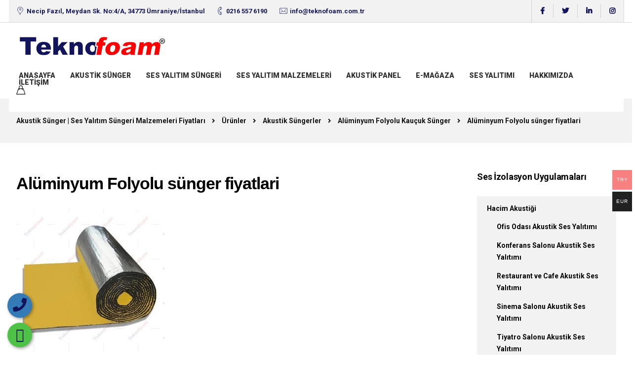

--- FILE ---
content_type: text/html; charset=UTF-8
request_url: https://www.sungerfiyatlari.com/?attachment_id=5463
body_size: 26423
content:



<!DOCTYPE html>
<html lang="tr">
   <head>
       
      <meta name="msvalidate.01" content="D5BDBED313191F5CE5582903CE5C7581" />
      <meta charset="UTF-8">
      <meta name="viewport" content="width=device-width, initial-scale=1">
      <link rel="profile" href="http://gmpg.org/xfn/11">

                    
      <link rel="pingback" href="https://www.sungerfiyatlari.com/xmlrpc.php" />
      <meta name='robots' content='index, follow, max-image-preview:large, max-snippet:-1, max-video-preview:-1' />

	<!-- This site is optimized with the Yoast SEO plugin v22.6 - https://yoast.com/wordpress/plugins/seo/ -->
	<title>Alüminyum Folyolu sünger fiyatlari - Akustik Sünger | Ses Yalıtım Süngeri Malzemeleri Fiyatları</title>
	<link rel="canonical" href="https://www.sungerfiyatlari.com/" />
	<meta property="og:locale" content="tr_TR" />
	<meta property="og:type" content="article" />
	<meta property="og:title" content="Alüminyum Folyolu sünger fiyatlari - Akustik Sünger | Ses Yalıtım Süngeri Malzemeleri Fiyatları" />
	<meta property="og:url" content="https://www.sungerfiyatlari.com/" />
	<meta property="og:site_name" content="Akustik Sünger | Ses Yalıtım Süngeri Malzemeleri Fiyatları" />
	<meta property="article:modified_time" content="2020-06-27T06:29:48+00:00" />
	<meta property="og:image" content="https://www.sungerfiyatlari.com" />
	<meta property="og:image:width" content="1280" />
	<meta property="og:image:height" content="1280" />
	<meta property="og:image:type" content="image/jpeg" />
	<meta name="twitter:card" content="summary_large_image" />
	<script type="application/ld+json" class="yoast-schema-graph">{"@context":"https://schema.org","@graph":[{"@type":"WebPage","@id":"https://www.sungerfiyatlari.com/","url":"https://www.sungerfiyatlari.com/","name":"Alüminyum Folyolu sünger fiyatlari - Akustik Sünger | Ses Yalıtım Süngeri Malzemeleri Fiyatları","isPartOf":{"@id":"https://www.sungerfiyatlari.com/#website"},"primaryImageOfPage":{"@id":"https://www.sungerfiyatlari.com/#primaryimage"},"image":{"@id":"https://www.sungerfiyatlari.com/#primaryimage"},"thumbnailUrl":"https://www.sungerfiyatlari.com/wp-content/uploads/2020/06/Alüminyum-Folyolu-sünger-fiyatlari.jpg","datePublished":"2020-06-25T08:58:53+00:00","dateModified":"2020-06-27T06:29:48+00:00","breadcrumb":{"@id":"https://www.sungerfiyatlari.com/#breadcrumb"},"inLanguage":"tr","potentialAction":[{"@type":"ReadAction","target":["https://www.sungerfiyatlari.com/"]}]},{"@type":"ImageObject","inLanguage":"tr","@id":"https://www.sungerfiyatlari.com/#primaryimage","url":"https://www.sungerfiyatlari.com/wp-content/uploads/2020/06/Alüminyum-Folyolu-sünger-fiyatlari.jpg","contentUrl":"https://www.sungerfiyatlari.com/wp-content/uploads/2020/06/Alüminyum-Folyolu-sünger-fiyatlari.jpg","width":1280,"height":1280,"caption":"Alüminyum Folyolu sünger fiyatlari"},{"@type":"BreadcrumbList","@id":"https://www.sungerfiyatlari.com/#breadcrumb","itemListElement":[{"@type":"ListItem","position":1,"name":"Ana sayfa","item":"https://www.sungerfiyatlari.com/"},{"@type":"ListItem","position":2,"name":"Alüminyum Folyolu Kauçuk Sünger","item":"https://www.sungerfiyatlari.com/urun/aluminyum-folyolu-kaucuk-sunger/"},{"@type":"ListItem","position":3,"name":"Alüminyum Folyolu sünger fiyatlari"}]},{"@type":"WebSite","@id":"https://www.sungerfiyatlari.com/#website","url":"https://www.sungerfiyatlari.com/","name":"Akustik Sünger | Ses Yalıtım Süngeri Malzemeleri Fiyatları","description":"","publisher":{"@id":"https://www.sungerfiyatlari.com/#organization"},"potentialAction":[{"@type":"SearchAction","target":{"@type":"EntryPoint","urlTemplate":"https://www.sungerfiyatlari.com/?s={search_term_string}"},"query-input":"required name=search_term_string"}],"inLanguage":"tr"},{"@type":"Organization","@id":"https://www.sungerfiyatlari.com/#organization","name":"Teknofoam Akustik Ses Yalıtım Malzemeleri","url":"https://www.sungerfiyatlari.com/","logo":{"@type":"ImageObject","inLanguage":"tr","@id":"https://www.sungerfiyatlari.com/#/schema/logo/image/","url":"https://www.sungerfiyatlari.com/wp-content/uploads/2020/05/Tekno-foam-logo-mini.png","contentUrl":"https://www.sungerfiyatlari.com/wp-content/uploads/2020/05/Tekno-foam-logo-mini.png","width":300,"height":100,"caption":"Teknofoam Akustik Ses Yalıtım Malzemeleri"},"image":{"@id":"https://www.sungerfiyatlari.com/#/schema/logo/image/"}}]}</script>
	<!-- / Yoast SEO plugin. -->


<link rel='dns-prefetch' href='//fonts.googleapis.com' />
<link rel='preconnect' href='https://fonts.gstatic.com' crossorigin />
<link rel="alternate" type="application/rss+xml" title="Akustik Sünger | Ses Yalıtım Süngeri Malzemeleri Fiyatları &raquo; beslemesi" href="https://www.sungerfiyatlari.com/feed/" />
<link rel="alternate" type="application/rss+xml" title="Akustik Sünger | Ses Yalıtım Süngeri Malzemeleri Fiyatları &raquo; yorum beslemesi" href="https://www.sungerfiyatlari.com/comments/feed/" />
<link rel='stylesheet' id='woocommerce-multi-currency-css' href='https://www.sungerfiyatlari.com/wp-content/plugins/woocommerce-multi-currency/css/woocommerce-multi-currency.min.css?ver=2.2.5' type='text/css' media='all' />
<style id='woocommerce-multi-currency-inline-css' type='text/css'>
.woocommerce-multi-currency .wmc-list-currencies .wmc-currency.wmc-active,.woocommerce-multi-currency .wmc-list-currencies .wmc-currency:hover {background: #f78080 !important;}
		.woocommerce-multi-currency .wmc-list-currencies .wmc-currency,.woocommerce-multi-currency .wmc-title, .woocommerce-multi-currency.wmc-price-switcher a {background: #212121 !important;}
		.woocommerce-multi-currency .wmc-title, .woocommerce-multi-currency .wmc-list-currencies .wmc-currency span,.woocommerce-multi-currency .wmc-list-currencies .wmc-currency a,.woocommerce-multi-currency.wmc-price-switcher a {color: #ffffff !important;}.woocommerce-multi-currency.wmc-shortcode .wmc-currency{background-color:#ffffff;color:#212121}.woocommerce-multi-currency.wmc-shortcode .wmc-currency.wmc-active,.woocommerce-multi-currency.wmc-shortcode .wmc-current-currency{background-color:#ffffff;color:#212121}.woocommerce-multi-currency.wmc-shortcode.vertical-currency-symbols-circle:not(.wmc-currency-trigger-click) .wmc-currency-wrapper:hover .wmc-sub-currency,.woocommerce-multi-currency.wmc-shortcode.vertical-currency-symbols-circle.wmc-currency-trigger-click .wmc-sub-currency{animation: height_slide 100ms;}@keyframes height_slide {0% {height: 0;} 100% {height: 100%;} }
</style>
<link rel='stylesheet' id='wp-block-library-css' href='https://www.sungerfiyatlari.com/wp-includes/css/dist/block-library/style.min.css?ver=6.3.7' type='text/css' media='all' />
<style id='classic-theme-styles-inline-css' type='text/css'>
/*! This file is auto-generated */
.wp-block-button__link{color:#fff;background-color:#32373c;border-radius:9999px;box-shadow:none;text-decoration:none;padding:calc(.667em + 2px) calc(1.333em + 2px);font-size:1.125em}.wp-block-file__button{background:#32373c;color:#fff;text-decoration:none}
</style>
<style id='global-styles-inline-css' type='text/css'>
body{--wp--preset--color--black: #000000;--wp--preset--color--cyan-bluish-gray: #abb8c3;--wp--preset--color--white: #ffffff;--wp--preset--color--pale-pink: #f78da7;--wp--preset--color--vivid-red: #cf2e2e;--wp--preset--color--luminous-vivid-orange: #ff6900;--wp--preset--color--luminous-vivid-amber: #fcb900;--wp--preset--color--light-green-cyan: #7bdcb5;--wp--preset--color--vivid-green-cyan: #00d084;--wp--preset--color--pale-cyan-blue: #8ed1fc;--wp--preset--color--vivid-cyan-blue: #0693e3;--wp--preset--color--vivid-purple: #9b51e0;--wp--preset--gradient--vivid-cyan-blue-to-vivid-purple: linear-gradient(135deg,rgba(6,147,227,1) 0%,rgb(155,81,224) 100%);--wp--preset--gradient--light-green-cyan-to-vivid-green-cyan: linear-gradient(135deg,rgb(122,220,180) 0%,rgb(0,208,130) 100%);--wp--preset--gradient--luminous-vivid-amber-to-luminous-vivid-orange: linear-gradient(135deg,rgba(252,185,0,1) 0%,rgba(255,105,0,1) 100%);--wp--preset--gradient--luminous-vivid-orange-to-vivid-red: linear-gradient(135deg,rgba(255,105,0,1) 0%,rgb(207,46,46) 100%);--wp--preset--gradient--very-light-gray-to-cyan-bluish-gray: linear-gradient(135deg,rgb(238,238,238) 0%,rgb(169,184,195) 100%);--wp--preset--gradient--cool-to-warm-spectrum: linear-gradient(135deg,rgb(74,234,220) 0%,rgb(151,120,209) 20%,rgb(207,42,186) 40%,rgb(238,44,130) 60%,rgb(251,105,98) 80%,rgb(254,248,76) 100%);--wp--preset--gradient--blush-light-purple: linear-gradient(135deg,rgb(255,206,236) 0%,rgb(152,150,240) 100%);--wp--preset--gradient--blush-bordeaux: linear-gradient(135deg,rgb(254,205,165) 0%,rgb(254,45,45) 50%,rgb(107,0,62) 100%);--wp--preset--gradient--luminous-dusk: linear-gradient(135deg,rgb(255,203,112) 0%,rgb(199,81,192) 50%,rgb(65,88,208) 100%);--wp--preset--gradient--pale-ocean: linear-gradient(135deg,rgb(255,245,203) 0%,rgb(182,227,212) 50%,rgb(51,167,181) 100%);--wp--preset--gradient--electric-grass: linear-gradient(135deg,rgb(202,248,128) 0%,rgb(113,206,126) 100%);--wp--preset--gradient--midnight: linear-gradient(135deg,rgb(2,3,129) 0%,rgb(40,116,252) 100%);--wp--preset--font-size--small: 13px;--wp--preset--font-size--medium: 20px;--wp--preset--font-size--large: 36px;--wp--preset--font-size--x-large: 42px;--wp--preset--spacing--20: 0.44rem;--wp--preset--spacing--30: 0.67rem;--wp--preset--spacing--40: 1rem;--wp--preset--spacing--50: 1.5rem;--wp--preset--spacing--60: 2.25rem;--wp--preset--spacing--70: 3.38rem;--wp--preset--spacing--80: 5.06rem;--wp--preset--shadow--natural: 6px 6px 9px rgba(0, 0, 0, 0.2);--wp--preset--shadow--deep: 12px 12px 50px rgba(0, 0, 0, 0.4);--wp--preset--shadow--sharp: 6px 6px 0px rgba(0, 0, 0, 0.2);--wp--preset--shadow--outlined: 6px 6px 0px -3px rgba(255, 255, 255, 1), 6px 6px rgba(0, 0, 0, 1);--wp--preset--shadow--crisp: 6px 6px 0px rgba(0, 0, 0, 1);}:where(.is-layout-flex){gap: 0.5em;}:where(.is-layout-grid){gap: 0.5em;}body .is-layout-flow > .alignleft{float: left;margin-inline-start: 0;margin-inline-end: 2em;}body .is-layout-flow > .alignright{float: right;margin-inline-start: 2em;margin-inline-end: 0;}body .is-layout-flow > .aligncenter{margin-left: auto !important;margin-right: auto !important;}body .is-layout-constrained > .alignleft{float: left;margin-inline-start: 0;margin-inline-end: 2em;}body .is-layout-constrained > .alignright{float: right;margin-inline-start: 2em;margin-inline-end: 0;}body .is-layout-constrained > .aligncenter{margin-left: auto !important;margin-right: auto !important;}body .is-layout-constrained > :where(:not(.alignleft):not(.alignright):not(.alignfull)){max-width: var(--wp--style--global--content-size);margin-left: auto !important;margin-right: auto !important;}body .is-layout-constrained > .alignwide{max-width: var(--wp--style--global--wide-size);}body .is-layout-flex{display: flex;}body .is-layout-flex{flex-wrap: wrap;align-items: center;}body .is-layout-flex > *{margin: 0;}body .is-layout-grid{display: grid;}body .is-layout-grid > *{margin: 0;}:where(.wp-block-columns.is-layout-flex){gap: 2em;}:where(.wp-block-columns.is-layout-grid){gap: 2em;}:where(.wp-block-post-template.is-layout-flex){gap: 1.25em;}:where(.wp-block-post-template.is-layout-grid){gap: 1.25em;}.has-black-color{color: var(--wp--preset--color--black) !important;}.has-cyan-bluish-gray-color{color: var(--wp--preset--color--cyan-bluish-gray) !important;}.has-white-color{color: var(--wp--preset--color--white) !important;}.has-pale-pink-color{color: var(--wp--preset--color--pale-pink) !important;}.has-vivid-red-color{color: var(--wp--preset--color--vivid-red) !important;}.has-luminous-vivid-orange-color{color: var(--wp--preset--color--luminous-vivid-orange) !important;}.has-luminous-vivid-amber-color{color: var(--wp--preset--color--luminous-vivid-amber) !important;}.has-light-green-cyan-color{color: var(--wp--preset--color--light-green-cyan) !important;}.has-vivid-green-cyan-color{color: var(--wp--preset--color--vivid-green-cyan) !important;}.has-pale-cyan-blue-color{color: var(--wp--preset--color--pale-cyan-blue) !important;}.has-vivid-cyan-blue-color{color: var(--wp--preset--color--vivid-cyan-blue) !important;}.has-vivid-purple-color{color: var(--wp--preset--color--vivid-purple) !important;}.has-black-background-color{background-color: var(--wp--preset--color--black) !important;}.has-cyan-bluish-gray-background-color{background-color: var(--wp--preset--color--cyan-bluish-gray) !important;}.has-white-background-color{background-color: var(--wp--preset--color--white) !important;}.has-pale-pink-background-color{background-color: var(--wp--preset--color--pale-pink) !important;}.has-vivid-red-background-color{background-color: var(--wp--preset--color--vivid-red) !important;}.has-luminous-vivid-orange-background-color{background-color: var(--wp--preset--color--luminous-vivid-orange) !important;}.has-luminous-vivid-amber-background-color{background-color: var(--wp--preset--color--luminous-vivid-amber) !important;}.has-light-green-cyan-background-color{background-color: var(--wp--preset--color--light-green-cyan) !important;}.has-vivid-green-cyan-background-color{background-color: var(--wp--preset--color--vivid-green-cyan) !important;}.has-pale-cyan-blue-background-color{background-color: var(--wp--preset--color--pale-cyan-blue) !important;}.has-vivid-cyan-blue-background-color{background-color: var(--wp--preset--color--vivid-cyan-blue) !important;}.has-vivid-purple-background-color{background-color: var(--wp--preset--color--vivid-purple) !important;}.has-black-border-color{border-color: var(--wp--preset--color--black) !important;}.has-cyan-bluish-gray-border-color{border-color: var(--wp--preset--color--cyan-bluish-gray) !important;}.has-white-border-color{border-color: var(--wp--preset--color--white) !important;}.has-pale-pink-border-color{border-color: var(--wp--preset--color--pale-pink) !important;}.has-vivid-red-border-color{border-color: var(--wp--preset--color--vivid-red) !important;}.has-luminous-vivid-orange-border-color{border-color: var(--wp--preset--color--luminous-vivid-orange) !important;}.has-luminous-vivid-amber-border-color{border-color: var(--wp--preset--color--luminous-vivid-amber) !important;}.has-light-green-cyan-border-color{border-color: var(--wp--preset--color--light-green-cyan) !important;}.has-vivid-green-cyan-border-color{border-color: var(--wp--preset--color--vivid-green-cyan) !important;}.has-pale-cyan-blue-border-color{border-color: var(--wp--preset--color--pale-cyan-blue) !important;}.has-vivid-cyan-blue-border-color{border-color: var(--wp--preset--color--vivid-cyan-blue) !important;}.has-vivid-purple-border-color{border-color: var(--wp--preset--color--vivid-purple) !important;}.has-vivid-cyan-blue-to-vivid-purple-gradient-background{background: var(--wp--preset--gradient--vivid-cyan-blue-to-vivid-purple) !important;}.has-light-green-cyan-to-vivid-green-cyan-gradient-background{background: var(--wp--preset--gradient--light-green-cyan-to-vivid-green-cyan) !important;}.has-luminous-vivid-amber-to-luminous-vivid-orange-gradient-background{background: var(--wp--preset--gradient--luminous-vivid-amber-to-luminous-vivid-orange) !important;}.has-luminous-vivid-orange-to-vivid-red-gradient-background{background: var(--wp--preset--gradient--luminous-vivid-orange-to-vivid-red) !important;}.has-very-light-gray-to-cyan-bluish-gray-gradient-background{background: var(--wp--preset--gradient--very-light-gray-to-cyan-bluish-gray) !important;}.has-cool-to-warm-spectrum-gradient-background{background: var(--wp--preset--gradient--cool-to-warm-spectrum) !important;}.has-blush-light-purple-gradient-background{background: var(--wp--preset--gradient--blush-light-purple) !important;}.has-blush-bordeaux-gradient-background{background: var(--wp--preset--gradient--blush-bordeaux) !important;}.has-luminous-dusk-gradient-background{background: var(--wp--preset--gradient--luminous-dusk) !important;}.has-pale-ocean-gradient-background{background: var(--wp--preset--gradient--pale-ocean) !important;}.has-electric-grass-gradient-background{background: var(--wp--preset--gradient--electric-grass) !important;}.has-midnight-gradient-background{background: var(--wp--preset--gradient--midnight) !important;}.has-small-font-size{font-size: var(--wp--preset--font-size--small) !important;}.has-medium-font-size{font-size: var(--wp--preset--font-size--medium) !important;}.has-large-font-size{font-size: var(--wp--preset--font-size--large) !important;}.has-x-large-font-size{font-size: var(--wp--preset--font-size--x-large) !important;}
.wp-block-navigation a:where(:not(.wp-element-button)){color: inherit;}
:where(.wp-block-post-template.is-layout-flex){gap: 1.25em;}:where(.wp-block-post-template.is-layout-grid){gap: 1.25em;}
:where(.wp-block-columns.is-layout-flex){gap: 2em;}:where(.wp-block-columns.is-layout-grid){gap: 2em;}
.wp-block-pullquote{font-size: 1.5em;line-height: 1.6;}
</style>
<link rel='stylesheet' id='contact-form-7-css' href='https://www.sungerfiyatlari.com/wp-content/plugins/contact-form-7/includes/css/styles.css?ver=5.9.3' type='text/css' media='all' />
<link rel='stylesheet' id='bootstrap-css' href='https://www.sungerfiyatlari.com/wp-content/themes/etalon/core/assets/css/bootstrap.min.css?ver=2.1' type='text/css' media='all' />
<link rel='stylesheet' id='keydesign-style-css' href='https://www.sungerfiyatlari.com/wp-content/themes/etalon/style.css?ver=2.1' type='text/css' media='all' />
<link rel='stylesheet' id='kd_addon_style-css' href='https://www.sungerfiyatlari.com/wp-content/plugins/keydesign-addon/assets/css/kd_vc_front.css?ver=6.3.7' type='text/css' media='all' />
<style id='kd_addon_style-inline-css' type='text/css'>
.tt_button:hover .iconita,.tt_button.second-style .iconita,#single-page #comments input[type="submit"]:hover,.tt_button.tt_secondary_button,.tt_button.tt_secondary_button .iconita,.es-accordion .es-time,.wpb-js-composer .vc_tta-container .vc_tta-color-white.vc_tta-style-modern .vc_tta-tab.vc_active a,.team-member.design-two:hover .team-socials .fab:hover,.team-member.design-two .team-socials .fab:hover,.vc_toggle_title:hover h4,.footer_widget ul a:hover,.breadcrumbs a:hover,.woocommerce #payment #place_order:hover,.woocommerce-page #payment #place_order:hover,.portfolio-meta.share-meta .fab:hover,.woocommerce #respond input#submit:hover,.woocommerce a.button:hover,.blog-single-title a:hover,.lower-footer a:hover,.kd-price-block .pb-content-wrap h4 a:hover,.woocommerce button.button:hover,.socials-widget a:hover .fab,.socials-widget a:hover,#customizer .etalon-tooltip,.footer_widget .menu li a:hover,.woocommerce button.button:hover,#commentform #submit,#single-page .single-page-content .widget ul li a:hover,.team-member.design-two .team-content .team-subtitle,#comments .reply a:hover,#comments .comment-meta a:hover,#kd-slider .secondary_slider,#single-page .single-page-content .widget ul li.current-menu-item a,.team-socials .fab:hover,#posts-content .post .tt_button:hover .fas,#posts-content .post .tt_button:hover,.topbar-socials a:hover .fab,.pricing .pricing-price,.pricing-table .tt_button,.topbar-phone .iconsmind-Telephone ,.topbar-email .iconsmind-Mail,.topbar-address .iconsmind-Map-Marker2,.modal-content-contact .key-icon-box .service-heading a:hover,.kd-photobox:hover .phb-content h4,.modal-menu-item:focus,.modal-menu-item,.pricing-table.active .tt_button:hover,.footer-business-content a:hover,.vc_grid-item-mini .vc_gitem-zone .vc_btn3.vc_btn3-style-custom,.woocommerce .star-rating span,.navbar-default .nav li.active a,.navbar-default.navbar-shrink .nav li.active a,.es-accordion .es-heading h4 a:hover,.keydesign-cart ul.product_list_widget .cart-item:hover,.woocommerce .keydesign-cart ul.product_list_widget .cart-item:hover,#customizer .options a:hover i,.woocommerce .price_slider_wrapper .price_slider_amount .button,#customizer .options a:hover,#single-page input[type="submit"]:hover,#posts-content .post input[type="submit"]:hover,.active .pricing-option .fas,.woocommerce div.product .woocommerce-tabs ul.tabs li a:hover,#comments .reply a:hover,.meta-content .tags a:hover,.navigation.pagination .next,.woocommerce-cart#single-page table.cart .product-name a:hover,.navigation.pagination .prev,.navbar-default .nav li a:hover,.woocommerce span.onsale,.product_meta a:hover,.tags a:hover,.tagcloud a:hover,.tt_button.second-style,.lower-footer .pull-right a:hover,.woocommerce-review-link:hover,.navbar.navbar-default a:hover,.section .wpcf7-mail-sent-ok,.upper-footer .modal-menu-item,.video-socials a:hover .fa,.kd_pie_chart .pc-link a:hover,.navbar-default.navbar-shrink .modal-menu-item:hover,.navbar-default.navbar-shrink .nav li a:hover,.navbar-default.navbar-shrink .nav li a:focus,.vc_grid-item-mini .vc_gitem_row .vc_gitem-col h4:hover,.navbar-default.navbar-shrink .nav li a:hover,.navbar-default.navbar-shrink .nav li a:focus,.fa,.fab,.fad,.fal,.far,.fas,.wpcf7 .wpcf7-submit:hover,.contact .wpcf7-response-output,.video-bg .secondary-button:hover,#headerbg li a.active,#headerbg li a.active:hover,.footer-nav a:hover ,.wpb_wrapper .menu a:hover ,.text-danger,.blog_widget ul li a:before,.pricing .fa,.pricing .fas,.pricing .far,.pricing .fab,.pricing .fal,.pricing .fad,code,#single-page .single-page-content ul li:before,.blog_widget ul li a:hover,.features-tabs .tab.active h5,.subscribe-form header .wpcf7-submit,#posts-content .page-content ul li:before,.chart-content .nc-icon-outline,.chart,.row .vc_custom_heading a:hover,.features-tabs .tab.active .fa,.features-tabs .tab.active p,.secondary-button-inverse,.primary-button.button-inverse:hover,.primary-button,a,.kd-process-steps .pss-step-number span,.page-404 .section-heading,.navbar-default .navbar-nav > .active > a,.pss-link a:hover,.woocommerce-cart #single-page .cart_totals table td,.kd_number_string,.featured_content_parent .active-elem h4,.contact-map-container .toggle-map:hover .fa,.contact-map-container .toggle-map:hover,.testimonials.slider .tt-container:before,.tt_button:hover,.nc-icon-outline,#posts-content .blog-content ul li:before,#posts-content .page-content ul li:before,.woocommerce ul.products li.product h3:hover,.woocommerce ul.products li.product:hover h2,.woocommerce ul.products li.product:hover .price,.woocommerce ul.products li.product:hover .categories a,.wpb_text_column ol>li:before,.wpb_text_column ul>li:before,.key-icon-box .ib-link a:hover {color: #12155C;}#kd-slider .custom.tparrows.tparrows{background-color: #12155C !important;}.navbar.navbar-default .modal-menu-item:hover {border-color: #12155C!important;}.key-icon-box .ib-link a:hover {color: #12155C !important;}body.maintenance-mode .wpcf7-submit,.woocommerce-product-search input[type="submit"],.searchform #searchsubmit,#kd-slider,.kd-contact-form.light_background .wpcf7 .wpcf7-submit,.footer-newsletter-form .wpcf7 .wpcf7-submit,.play-video,.kd_progressbarfill,.phone-wrapper,.woocommerce input.button,#single-page input[type="submit"],.email-wrapper,.footer-business-info.footer-socials .footer-social-icons a:hover,.modal-content-inner,.navbar-default .nav li a::after,.parallax.with-overlay:after,.tt_button.tt_secondary_button:hover,.woocommerce-cart #single-page table.cart .button[name="update_cart"]:hover,.modal-menu-item:hover,.pricing-table .tt_button:hover,.contact-map-container .business-info-wrapper,.modal-content-inner .wpcf7-not-valid-tip,.wpb-js-composer .vc_tta-container .vc_tta.vc_tta-style-classic .vc_tta-tabs-container .vc_tta-tabs-list li.vc_active a,.tt_button.second-style:hover,.pricing-table.active .tt_button,#customizer .screenshot a,.heading-separator,.section .wpcf7-not-valid-tip,.back-to-top:hover,.port-prev.tt_button:hover,.port-next.tt_button:hover,.owl-controls .owl-buttons div:hover,.row .vc_toggle_default .vc_toggle_icon,.row .vc_toggle_default .vc_toggle_icon::after,.row .vc_toggle_default .vc_toggle_icon::before,.woocommerce ul.products li.product .added_to_cart,.woocommerce #respond input#submit,.woocommerce a.button,.woocommerce nav.woocommerce-pagination ul li a:hover,.upper-footer .modal-menu-item:hover,.contact-map-container .toggle-map,.portfolio-item .portfolio-content,.tt_button,.owl-controls .owl-page span,.woocommerce a.remove:hover,.pricing .secondary-button.secondary-button-inverse:hover,.with-overlay .parallax-overlay,.secondary-button.secondary-button-inverse:hover,.secondary-button,#kd-slider .bullet-bar.tparrows,.primary-button.button-inverse,#posts-content .post input[type="submit"],.btn-xl,.with-overlay,.vc_grid-item-mini .vc_gitem-zone .vc_btn3.vc_btn3-style-custom:hover,.woocommerce .price_slider_wrapper .ui-slider-horizontal .ui-slider-range,.separator,.woocommerce button.button,.cb-container.cb_main_color:hover,.keydesign-cart .buttons .btn:hover,.woocommerce .keydesign-cart .buttons .btn:hover,.woocommerce ul.products li.product .button:hover,#posts-content #comments input[type="submit"]:hover,#single-page #comments input[type="submit"]:hover,.contact-map-container .toggle-map:hover,.wpcf7 .wpcf7-submit:hover,.testimonials.slider .owl-controls span,.navigation.pagination .next:hover,#single-page .vc_col-sm-3 .wpcf7 .wpcf7-submit,.spinner:before,#posts-content .blog_widget .wpcf7 input[type="submit"],.navigation.pagination .prev:hover {background-color: #12155C;}#single-page #comments input[type="submit"]:hover,#posts-content #comments input[type="submit"]:hover,.navigation.pagination .next,.navigation.pagination .prev,.port-prev.tt_button,.port-next.tt_button,.upper-footer .modal-menu-item,.wpcf7 .wpcf7-submit:hover,.tt_button,.navigation.pagination .next,.navigation.pagination .prev,.modal-menu-item:focus,.modal-menu-item,.woocommerce ul.products li.product .button:hover,.woocommerce .price_slider_wrapper .ui-slider .ui-slider-handle,.woocommerce nav.woocommerce-pagination ul li a:hover,.pricing.active,.vc_grid-item-mini .vc_gitem-zone .vc_btn3.vc_btn3-style-custom,.primary-button.button-inverse:hover,.primary-button.button-inverse,.keydesign-cart .buttons .btn,.woocommerce .keydesign-cart .buttons .btn,.wpcf7 .wpcf7-submit,.owl-controls .owl-buttons div:hover,.woocommerce button.button,.woocommerce a.button,#commentform #submit,.woocommerce input.button,.owl-controls .owl-page.active span,.owl-controls .owl-page:hover span {border: 2px solid #12155C;}.modal-content-inner:before{border-right: 12px solid #12155C;}.page-404 .tt_button,#wrapper .widget-title,.blockquote-reverse,blockquote,#posts-content .blog_widget .wpcf7 input[type="submit"],.testimonials.slider .owl-controls .owl-page.active span,.tags a:hover,.tagcloud a:hover,.contact-map-container .toggle-map:hover,.navigation.pagination .next:hover,.navigation.pagination .prev:hover,.contact .wpcf7-response-output,.video-bg .secondary-button,#single-page .single-page-content .widget .widgettitle,.image-bg .secondary-button,.contact .wpcf7-form-control-wrap textarea.wpcf7-form-control:focus,.contact .wpcf7-form-control-wrap input.wpcf7-form-control:focus,.team-member-down:hover .triangle,.team-member:hover .triangle,.secondary-button-inverse,.vc_separator .vc_sep_holder .vc_sep_line {border-color: #12155C;}.kd-search-bar .topbar-search-container,.keydesign-cart .keydesign-cart-dropdown,#main-menu .navbar-nav .menu-item-has-children .dropdown-menu,.navbar-nav .menu-item-has-children .dropdown-menu {border-top-color: #12155C;}.wpb-js-composer .vc_tta-container.vc_tta-tabs.vc_tta-tabs-position-left .vc_tta-tab:before {border-right: 9px solid #12155C;}.wpb-js-composer .vc_tta-container .vc_tta.vc_tta-style-classic .vc_tta-tabs-container .vc_tta-tabs-list li:before {border-top: 9px solid #12155C;}h1,h2,h3,h4,h5,h6,.kd-calltoaction .tt_button.tt_secondary_button,.kd_progress_bar .kd_progb_head .kd-progb-title h4,.key-icon-box .ib-link a,.wpb-js-composer .vc_tta-container .vc_tta.vc_tta-style-classic .vc_tta-tabs-container .vc_tta-tabs-list li a,.es-accordion .es-heading h4 a,.wpb-js-composer .vc_tta-color-white.vc_tta-style-modern .vc_tta-tab>a:hover,#comments .fn,#comments .fn a,.blog_widget ul li a,.portfolio-block h4,.navbar.navbar-default.navbar-shrink .keydesign-cart .badge,.rw-author-details h4,.testimonials.slider .author,.testimonials.slider .tt-content h6,.vc_grid-item-mini .vc_gitem_row .vc_gitem-col h4,.navbar-default.navbar-shrink .nav li a,.navbar.navbar-default.navbar-shrink .keydesign-cart .cart-icon,.team-content h5,.key-icon-box .service-heading,#wp-calendar caption,.post a:hover,.kd_pie_chart .kd_pc_title,.kd_pie_chart .pc-link a,.testimonials .tt-content h4,.kd-photobox .phb-content h4,.kd-process-steps .pss-text-area h4,.widget-title,.kd-promobox .prb-content h4,.kd_counter_units,.large-counter .kd_counter_text,.bp-content h4,.reply-title,.product_meta,.blog-header .section-heading,.testimonial-cards .tcards-title,.testimonial-cards .tcards_header .tcards-name,.woocommerce-result-count,.pss-link a,.navbar-default .nav li a,.logged-in .navbar-nav a,.navbar-nav .menu-item a,.woocommerce table.shop_attributes th,.team-member.design-two .team-socials .fab,.portfolio-block strong,.keydesign-cart .nc-icon-outline-cart,.portfolio-meta.share-meta .fab,.woocommerce .price_slider_wrapper .price_slider_amount,.subscribe input[type="submit"],.port-prev.tt_button,.port-next.tt_button,.es-accordion .es-speaker-container .es-speaker-name,.pricing-title,.wpcf7-select,#main-menu .navbar-nav .menu-item-has-children:hover .dropdown-menu .dropdown:before,.woocommerce div.product .woocommerce-tabs ul.tabs li.active a,.woocommerce-cart#single-page table.cart .product-name a,.wpb-js-composer .vc_tta-container .vc_tta-color-white.vc_tta-style-modern .vc_tta-tab>a,.pricing .pricing-time,.rw_rating .rw-title,.group_table .label,.tt_button.btn_secondary_color.tt_secondary_button,.tt_button.btn_secondary_color.tt_secondary_button .iconita,.tt_button.btn_secondary_color:hover,.tt_button.btn_secondary_color:hover .iconita,.cb-container.cb_transparent_color:hover .cb-heading,.app-gallery .ag-section-desc h4,.single-post .wpb_text_column strong,.owl-controls .owl-buttons div,.team-socials .fab,.single-post.page .breadcrumbs,#posts-content .entry-meta a:hover,#single-page .single-page-content .widget ul li a,.modal-content-contact .key-icon-box .service-heading a,.topbar-phone a,.topbar-email a,.topbar-address,.woocommerce-ordering select,.woocommerce div.product .woocommerce-tabs .panel #reply-title,.page-404 .section-subheading,.showcoupon:hover,body.maintenance-mode .countdown,.blog-single-title a,.kd-price-block .pb-content-wrap h4 a,.kd-search-bar #s,.socials-widget a .fa,.socials-widget a,.keydesign-cart .cart-icon,.keydesign-cart .buttons .btn,.woocommerce .keydesign-cart .buttons .btn,.woocommerce #coupon_code,.woocommerce .quantity .qty,.kd-price-block .pb-content-wrap .pb-pricing-wrap,.testimonials .tt-content .content {color: #000000;}@media (max-width: 960px) {.single-post.page .breadcrumbs {color: #000000 !important;}}.ib-link.iconbox-main-color a:hover{color: #000000 !important;}.woocommerce-product-search input[type="submit"]:hover,.searchform #searchsubmit:hover,#kd-slider .bullet-bar.tparrows:hover,.tt_button.btn_secondary_color.tt_button.tt_secondary_button:hover,.tt_button.btn_secondary_color,.cb-container:hover,#header {background-color: #000000;}.kd-contact-form.light_background .wpcf7 .wpcf7-submit:hover {background-color: #000000 !important;}.kd_counter_number:after {background-color: #141414;}.tt_button.btn_secondary_color,.testimonials.slider .owl-controls .owl-page:hover span {border-color: #000000;}.cb-container.cb_transparent_color:hover .cb-text-area p,#single-page .kd-photobox a .phb-content p,.kd-photobox a .phb-content p {color: #141414;}.wpcf7 .wpcf7-text::-webkit-input-placeholder { color: #000000; }.wpcf7 .wpcf7-text::-moz-placeholder { color: #000000; }.wpcf7 .wpcf7-text:-ms-input-placeholder { color: #000000; }.wpcf7-form-control-wrap textarea::-webkit-input-placeholder { color: #000000; }.wpcf7-form-control-wrap textarea::-moz-placeholder { color: #000000; }.wpcf7-form-control-wrap textarea:-ms-input-placeholder { color: #000000; }.footer-newsletter-form .wpcf7-form .wpcf7-email,.footer-business-info.footer-socials .footer-social-icons a,.upper-footer {background-color: #1f1f1f;}.footer-business-info,.lower-footer {background-color: #1a1a1a;}.lower-footer,.upper-footer {color: #BFBFBF;}.upper-footer .widget-title,.upper-footer .modal-menu-item {color: #F4F4F4;}.navbar .topbar {background-color: #F2F2F2!important;}.home .with-topbar-sticky.navbar-shrink .topbar-phone .iconsmind-Telephone,.home .with-topbar-sticky.navbar-shrink .topbar-email .iconsmind-Mail,.home .with-topbar-sticky.navbar-shrink .topbar-address .iconsmind-Map-Marker2,.home .with-topbar-sticky.navbar-shrink .topbar-address,.home .navbar.navbar-default.with-topbar-sticky.navbar-shrink .topbar-socials a,.home .navbar.navbar-default.with-topbar-sticky.navbar-shrink .topbar-phone a,.home .navbar.navbar-default.with-topbar-sticky.navbar-shrink .topbar-email a,.topbar-phone .iconsmind-Telephone,.topbar-email .iconsmind-Mail,.topbar-address .iconsmind-Map-Marker2,.navbar.navbar-default .topbar-socials a,.navbar.navbar-default .topbar-phone a,.topbar-address,.navbar.navbar-default .topbar-email a {color: #12155C !important;}.home .navbar.navbar-default .topbar-phone a:hover,.home .navbar.navbar-default .topbar-email a:hover,.navbar.navbar-default .topbar-socials a:hover .fab,.navbar.navbar-default .topbar-phone a:hover,.navbar.navbar-default .topbar-email a:hover {color: #FE0000 !important;}.navbar.navbar-default.contained .topbar .container,.navbar .topbar {background-color: #F2F2F2 !important;}.navbar.navbar-default.contained .container,.navbar.navbar-default .container,.navbar.navbar-default .topbar,.navbar.navbar-default.navbar-shrink.fixed-menu,.keydesign-cart .keydesign-cart-dropdown,.navbar.navbar-default .dropdown-menu,.navbar.navbar-default {background-color: #FFFFFF !important;}@media (min-width: 960px) {.home .navbar.navbar-default,.home .navbar.navbar-default .container,.home .navbar.navbar-default.contained,.home .navbar .topbar {background-color: transparent !important;}.home .navbar-default .modal-menu-item,.home .nav li a,.home .keydesign-cart .cart-icon,.home .kd-search-bar .toggle-search,.home .keydesign-cart .badge,.home .topbar-phone .iconsmind-Telephone,.home .topbar-address .iconsmind-Map-Marker2,.home .topbar-email .iconsmind-Mail,.home .topbar-address,.home .navbar.navbar-default .topbar-socials a,.home .navbar.navbar-default .topbar-phone a,.home .navbar.navbar-default .topbar-email a,.home #logo .logo {color: #12155C !important;}.home .navbar-default .modal-menu-item {border-color: #12155C !important;}}.navbar.navbar-default #main-menu .menu-item-has-children:hover .dropdown-menu .dropdown:before,.keydesign-cart .cart-icon,.keydesign-cart .badge,.kd-search-bar .toggle-search,.navbar.navbar-default.navbar-shrink.fixed-menu a,.keydesign-cart .nc-icon-outline-cart,.navbar.navbar-default a {color: #2F2F2F !important;}.modal-menu-item {border-color: #2F2F2F !important;}.navbar.navbar-default.navbar-shrink .modal-menu-item:hover {border-color: #FE0000 !important;}.navbar-default .navbar-toggle .icon-bar {background-color: #2F2F2F !important;}.navbar.navbar-default.navbar-shrink #main-menu .menu-item-has-children:hover .dropdown-menu .dropdown:before,#main-menu .navbar-nav .menu-item-has-children .mobile-dropdown,#main-menu .navbar-nav .menu-item-has-children .dropdown-menu a,.navbar-nav .menu-item-has-children .dropdown-menu a,.keydesign-cart ul.product_list_widget .cart-item,.navbar.navbar-default.navbar-shrink .keydesign-cart .keydesign-cart-dropdown,.navbar.navbar-default.navbar-shrink .keydesign-cart .nc-icon-outline-cart,.navbar.navbar-default.navbar-shrink a,.navbar.navbar-default.navbar-shrink .keydesign-cart .badge,.navbar.navbar-default.navbar-shrink .keydesign-cart .cart-icon,.navbar.navbar-default.navbar-shrink .kd-search-bar .toggle-search,.keydesign-cart .buttons .btn,.woocommerce .keydesign-cart .buttons .btn,body:not(.home) .keydesign-cart .badge,.single-post .navbar.navbar-default .keydesign-cart .cart-icon,.blog .navbar.navbar-default .keydesign-cart .cart-icon,.woocommerce .navbar.navbar-default .keydesign-cart .cart-icon,.archive .navbar.navbar-default .keydesign-cart .cart-icon,.search .navbar.navbar-default .keydesign-cart .cart-icon,.error404.navbar.navbar-default .keydesign-cart .cart-icon,.single-portfolio .navbar.navbar-default .keydesign-cart .cart-icon {color: #2F2F2F !important;}.navbar.navbar-default a:hover {color: #FE0000 !important;}.navbar-default .nav li a::after {background-color: #FE0000 !important;}.keydesign-cart ul.product_list_widget .cart-item:hover,.navbar-default.navbar-shrink .nav li.active a,#main-menu .navbar-nav .menu-item-has-children .dropdown-menu a:hover,.navbar-nav .menu-item-has-children .dropdown-menu a:hover,body:not(.home) .navbar a:hover,.navbar-default .nav li.active a,.navbar.navbar-default.navbar-shrink a:hover {color: #FE0000 !important;}body:not(.home) .navbar-default .nav li a::after,.navbar-default.navbar-shrink .nav li a::after {background-color: #FE0000 !important;}.navbar-default.navbar-shrink .modal-menu-item {border-color: #2F2F2F!important;}#logo .logo {color: #2F2F2F !important;}.navbar-shrink #logo .logo {color: #2F2F2F !important;}body,.box {color: #141414;font-weight: 400;font-family: Roboto;font-size: 14px;text-align: left;line-height: 24px;}.container h1,.container h2,.container h3,.pricing .col-lg-3,.chart,.pb_counter_number,.pc_percent_container {color: #000000;font-weight: 700;font-family: Arial,Helvetica,sans-serif;font-size: 34px;text-align: center;line-height: 45px;text-transform: inherit;}.topbar-phone,.topbar-email,.topbar-address,.topbar-socials a {font-weight: 700;}.navbar-default .nav li a,.modal-menu-item {font-weight: 700;font-family: Arial,Helvetica,sans-serif;font-size: 13px;text-transform: uppercase;}@media (max-width: 960px) {#logo .logo {color: #2F2F2F !important;}.navbar.navbar-default a,.modal-menu-item,.navbar-nav .menu-item a {color: #2F2F2F !important;}}.large-counter .kd_number_string {font-family: 'Playfair Display';font-weight: 400;letter-spacing: -3px;font-size: 55px;}
</style>
<style id='woocommerce-inline-inline-css' type='text/css'>
.woocommerce form .form-row .required { visibility: visible; }
</style>
<link rel='stylesheet' id='keydesign-woocommerce-css' href='https://www.sungerfiyatlari.com/wp-content/themes/etalon/core/assets/css/woocommerce.css' type='text/css' media='all' />
<link rel='stylesheet' id='font-awesome-css' href='https://www.sungerfiyatlari.com/wp-content/themes/etalon/core/assets/css/font-awesome.min.css?ver=2.1' type='text/css' media='all' />
<style id='font-awesome-inline-css' type='text/css'>
[data-font="FontAwesome"]:before {font-family: 'FontAwesome' !important;content: attr(data-icon) !important;speak: none !important;font-weight: normal !important;font-variant: normal !important;text-transform: none !important;line-height: 1 !important;font-style: normal !important;-webkit-font-smoothing: antialiased !important;-moz-osx-font-smoothing: grayscale !important;}
</style>
<link rel='stylesheet' id='kd_iconsmind-css' href='https://www.sungerfiyatlari.com/wp-content/plugins/keydesign-addon/assets/css/iconsmind.min.css?ver=6.3.7' type='text/css' media='all' />
<link rel='stylesheet' id='etalon-default-font-css' href='//fonts.googleapis.com/css?family=Open+Sans%3A300%2C400%2C600%2C700%26subset%3Dlatin-ext&#038;ver=all' type='text/css' media='all' />
<link rel='stylesheet' id='photoswipe-css' href='https://www.sungerfiyatlari.com/wp-content/plugins/keydesign-addon/assets/css/photoswipe.css?ver=6.3.7' type='text/css' media='all' />
<link rel='stylesheet' id='photoswipe-skin-css' href='https://www.sungerfiyatlari.com/wp-content/plugins/keydesign-addon/assets/css/photoswipe-default-skin.css?ver=6.3.7' type='text/css' media='all' />
<link rel='stylesheet' id='tawcvs-frontend-css' href='https://www.sungerfiyatlari.com/wp-content/plugins/variation-swatches-for-woocommerce/assets/css/frontend.css?ver=2.2.2' type='text/css' media='all' />
<link rel="preload" as="style" href="https://fonts.googleapis.com/css?family=Roboto:100,300,400,500,700,900,100italic,300italic,400italic,500italic,700italic,900italic&#038;subset=latin-ext&#038;display=swap&#038;ver=1722432444" /><link rel="stylesheet" href="https://fonts.googleapis.com/css?family=Roboto:100,300,400,500,700,900,100italic,300italic,400italic,500italic,700italic,900italic&#038;subset=latin-ext&#038;display=swap&#038;ver=1722432444" media="print" onload="this.media='all'"><noscript><link rel="stylesheet" href="https://fonts.googleapis.com/css?family=Roboto:100,300,400,500,700,900,100italic,300italic,400italic,500italic,700italic,900italic&#038;subset=latin-ext&#038;display=swap&#038;ver=1722432444" /></noscript><script type='text/javascript' src='https://www.sungerfiyatlari.com/wp-includes/js/jquery/jquery.min.js?ver=3.7.0' id='jquery-core-js'></script>
<script type='text/javascript' src='https://www.sungerfiyatlari.com/wp-includes/js/jquery/jquery-migrate.min.js?ver=3.4.1' id='jquery-migrate-js'></script>
<script type='text/javascript' id='woocommerce-multi-currency-js-extra'>
/* <![CDATA[ */
var wooMultiCurrencyParams = {"enableCacheCompatible":"0","ajaxUrl":"https:\/\/www.sungerfiyatlari.com\/wp-admin\/admin-ajax.php","switchByJS":"1","extra_params":[],"current_currency":"TRY","currencyByPaymentImmediately":"","click_to_expand_currencies_bar":""};
/* ]]> */
</script>
<script type='text/javascript' src='https://www.sungerfiyatlari.com/wp-content/plugins/woocommerce-multi-currency/js/woocommerce-multi-currency.min.js?ver=2.2.5' id='woocommerce-multi-currency-js'></script>
<script type='text/javascript' src='https://www.sungerfiyatlari.com/wp-content/plugins/keydesign-addon/assets/js/jquery.easing.min.js?ver=6.3.7' id='kd_easing_script-js'></script>
<script type='text/javascript' src='https://www.sungerfiyatlari.com/wp-content/plugins/keydesign-addon/assets/js/owl.carousel.min.js?ver=6.3.7' id='kd_carousel_script-js'></script>
<script type='text/javascript' src='https://www.sungerfiyatlari.com/wp-content/plugins/keydesign-addon/assets/js/jquery.easytabs.min.js?ver=6.3.7' id='kd_easytabs_script-js'></script>
<script type='text/javascript' src='https://www.sungerfiyatlari.com/wp-content/plugins/keydesign-addon/assets/js/jquery.appear.js?ver=6.3.7' id='kd_jquery_appear-js'></script>
<script type='text/javascript' src='https://www.sungerfiyatlari.com/wp-content/plugins/keydesign-addon/assets/js/kd_addon_script.js?ver=6.3.7' id='kd_addon_script-js'></script>
<script type='text/javascript' src='https://www.sungerfiyatlari.com/wp-content/plugins/woocommerce/assets/js/jquery-blockui/jquery.blockUI.min.js?ver=2.7.0-wc.8.6.3' id='jquery-blockui-js' data-wp-strategy='defer'></script>
<script type='text/javascript' id='wc-add-to-cart-js-extra'>
/* <![CDATA[ */
var wc_add_to_cart_params = {"ajax_url":"\/wp-admin\/admin-ajax.php","wc_ajax_url":"\/?wc-ajax=%%endpoint%%","i18n_view_cart":"Sepeti g\u00f6r\u00fcnt\u00fcle","cart_url":"https:\/\/www.sungerfiyatlari.com\/alisverissepeti\/","is_cart":"","cart_redirect_after_add":"no"};
/* ]]> */
</script>
<script type='text/javascript' src='https://www.sungerfiyatlari.com/wp-content/plugins/woocommerce/assets/js/frontend/add-to-cart.min.js?ver=8.6.3' id='wc-add-to-cart-js' data-wp-strategy='defer'></script>
<script type='text/javascript' src='https://www.sungerfiyatlari.com/wp-content/plugins/woocommerce/assets/js/js-cookie/js.cookie.min.js?ver=2.1.4-wc.8.6.3' id='js-cookie-js' defer data-wp-strategy='defer'></script>
<script type='text/javascript' id='woocommerce-js-extra'>
/* <![CDATA[ */
var woocommerce_params = {"ajax_url":"\/wp-admin\/admin-ajax.php","wc_ajax_url":"\/?wc-ajax=%%endpoint%%"};
/* ]]> */
</script>
<script type='text/javascript' src='https://www.sungerfiyatlari.com/wp-content/plugins/woocommerce/assets/js/frontend/woocommerce.min.js?ver=8.6.3' id='woocommerce-js' defer data-wp-strategy='defer'></script>
<script type='text/javascript' src='https://www.sungerfiyatlari.com/wp-content/plugins/js_composer/assets/js/vendors/woocommerce-add-to-cart.js?ver=6.2.0' id='vc_woocommerce-add-to-cart-js-js'></script>
<script type='text/javascript' id='keydesign-ajaxcart-js-extra'>
/* <![CDATA[ */
var keydesign_menucart_ajax = {"nonce":"d7b760686f"};
/* ]]> */
</script>
<script type='text/javascript' src='https://www.sungerfiyatlari.com/wp-content/themes/etalon/core/assets/js/woocommerce-keydesign.js' id='keydesign-ajaxcart-js'></script>
<script type='text/javascript' src='https://www.sungerfiyatlari.com/wp-content/plugins/keydesign-addon/assets/js/photoswipe.min.js?ver=6.3.7' id='photoswipejs-js'></script>
<script type='text/javascript' src='https://www.sungerfiyatlari.com/wp-content/plugins/keydesign-addon/assets/js/photoswipe-ui-default.min.js?ver=6.3.7' id='photoswipejs-ui-js'></script>
<script type='text/javascript' id='woocommerce-multi-currency-switcher-js-extra'>
/* <![CDATA[ */
var _woocommerce_multi_currency_params = {"use_session":"0","do_not_reload_page":"","ajax_url":"https:\/\/www.sungerfiyatlari.com\/wp-admin\/admin-ajax.php","posts_submit":"0","switch_by_js":"1"};
/* ]]> */
</script>
<script type='text/javascript' src='https://www.sungerfiyatlari.com/wp-content/plugins/woocommerce-multi-currency/js/woocommerce-multi-currency-switcher.min.js?ver=2.2.5' id='woocommerce-multi-currency-switcher-js'></script>
<link rel="https://api.w.org/" href="https://www.sungerfiyatlari.com/wp-json/" /><link rel="alternate" type="application/json" href="https://www.sungerfiyatlari.com/wp-json/wp/v2/media/5463" /><link rel="EditURI" type="application/rsd+xml" title="RSD" href="https://www.sungerfiyatlari.com/xmlrpc.php?rsd" />
<meta name="generator" content="WordPress 6.3.7" />
<meta name="generator" content="WooCommerce 8.6.3" />
<link rel='shortlink' href='https://www.sungerfiyatlari.com/?p=5463' />
<link rel="alternate" type="application/json+oembed" href="https://www.sungerfiyatlari.com/wp-json/oembed/1.0/embed?url=https%3A%2F%2Fwww.sungerfiyatlari.com%2F%3Fattachment_id%3D5463" />
<link rel="alternate" type="text/xml+oembed" href="https://www.sungerfiyatlari.com/wp-json/oembed/1.0/embed?url=https%3A%2F%2Fwww.sungerfiyatlari.com%2F%3Fattachment_id%3D5463&#038;format=xml" />
<meta name="generator" content="Redux 4.4.16" />	<noscript><style>.woocommerce-product-gallery{ opacity: 1 !important; }</style></noscript>
	<meta name="generator" content="Powered by WPBakery Page Builder - drag and drop page builder for WordPress."/>
<link rel="icon" href="https://www.sungerfiyatlari.com/wp-content/uploads/2020/05/Teknofoam-Favicon-100x100.png" sizes="32x32" />
<link rel="icon" href="https://www.sungerfiyatlari.com/wp-content/uploads/2020/05/Teknofoam-Favicon.png" sizes="192x192" />
<link rel="apple-touch-icon" href="https://www.sungerfiyatlari.com/wp-content/uploads/2020/05/Teknofoam-Favicon.png" />
<meta name="msapplication-TileImage" content="https://www.sungerfiyatlari.com/wp-content/uploads/2020/05/Teknofoam-Favicon.png" />
<noscript><style> .wpb_animate_when_almost_visible { opacity: 1; }</style></noscript>	   
	   <div class="telefon">
	<a href="tel:+905330392407" title="Telefon" alt="Telefon"><i class="fa fa-phone"></i></a>
	<span class="tooltiptext">Telefon</span>
</div>
<div class="whatsapp">
	<a href="https://api.whatsapp.com/send?phone=905330392407"
	call_to_action: "Merhaba, nasıl yardımcı olabilirim?"
		target="_blank" title="WhatsApp" alt="WhatsApp"><i class="fa fa-whatsapp" aria-hidden="true"></i></a>
	<span class="tooltiptext">WhatsApp</span>
</div>
 
     
<!-- Google tag (gtag.js) -->
<script async src="https://www.googletagmanager.com/gtag/js?id=G-X5Q99NRMZE"></script>
<script>
  window.dataLayer = window.dataLayer || [];
  function gtag(){dataLayer.push(arguments);}
  gtag('js', new Date());

  gtag('config', 'G-X5Q99NRMZE');
</script>
<!-- Yandex.Metrika counter --> <script type="text/javascript" > (function(m,e,t,r,i,k,a){m[i]=m[i]||function(){(m[i].a=m[i].a||[]).push(arguments)}; m[i].l=1*new Date();k=e.createElement(t),a=e.getElementsByTagName(t)[0],k.async=1,k.src=r,a.parentNode.insertBefore(k,a)}) (window, document, "script", "https://cdn.jsdelivr.net/npm/yandex-metrica-watch/tag.js", "ym"); ym(65198098, "init", { clickmap:true, trackLinks:true, accurateTrackBounce:true, webvisor:true, trackHash:true, ecommerce:"dataLayer" }); </script> <!-- /Yandex.Metrika counter -->
<meta name="google-site-verification" content="FhPt6Bwv_jtnY037WOEnDBunpdVldlh6s2xm6dMF5Ro" />

   </head>
   <body class="attachment attachment-template-default single single-attachment postid-5463 attachmentid-5463 attachment-jpeg theme-etalon woocommerce-multi-currency-TRY woocommerce-no-js wpb-js-composer js-comp-ver-6.2.0 vc_responsive">
          
      <nav class="navbar navbar-default navbar-fixed-top contained fixed-menu with-topbar">

                    <div class="topbar first-template">
    <div class="container">
       <div class="topbar-contact">
                         <span class="topbar-address"><span class="iconsmind-Map-Marker2"></span>Necip Fazıl, Meydan Sk. No:4/A, 34773 Ümraniye/İstanbul</span>
                                     <span class="topbar-phone"><span class="iconsmind-Telephone"></span><a>0216 557 6190</a></span>
                                     <span class="topbar-email"><span class="iconsmind-Mail"></span><a href="mailto:info@teknofoam.com.tr">info@teknofoam.com.tr</a></span>
                  </div>
      <div class="topbar-socials">
                <a href="https://www.facebook.com/teknofoamsesyalitimi/" target="_blank"><span class="fab fa-facebook-f"></span></a>        <a href="https://twitter.com/tekno_foam" target="_blank"><span class="fab fa-twitter"></span></a>                                <a href="https://www.linkedin.com/in/tekno-foam-74097b159" target="_blank"><span class="fab fa-linkedin-in"></span></a>        <a href="https://www.instagram.com/teknofoamizolasyon/" target="_blank"><span class="fab fa-instagram"></span></a>                              </div>
    </div>
</div>
        
        <div class="container">
           <div id="logo">
                            <a class="logo" href="https://www.sungerfiyatlari.com">
                                    <img class="fixed-logo" src="https://www.sungerfiyatlari.com/wp-content/uploads/2020/05/Tekno-foam-logo-mini.png" width="" alt="Akustik Sünger | Ses Yalıtım Süngeri Malzemeleri Fiyatları" />
                   <img class="nav-logo" src="https://www.sungerfiyatlari.com/wp-content/uploads/2020/05/Tekno-foam-logo-mini.png"  width="" alt="Akustik Sünger | Ses Yalıtım Süngeri Malzemeleri Fiyatları" />
                                </a>
                                     </div>
           <div class="navbar-header page-scroll">
              <button type="button" class="navbar-toggle" data-toggle="collapse" data-target="#main-menu">
              <span class="icon-bar"></span>
              <span class="icon-bar"></span>
              <span class="icon-bar"></span>
              </button>
                              <div class="mobile-cart">
                  <div class="keydesign-cart menu-item menu-item-has-children dropdown">
					      <a href="https://www.sungerfiyatlari.com/alisverissepeti/" class="dropdown-toggle" title="cart">
						  <span class="cart-icon-container"><i class="cart-icon iconsmind-Shopping-Bag"></i><span class="badge" style="display: none;"></span></span></a><ul role="menu" class="drop-menu cart_list product_list_widget keydesign-cart-dropdown"><li><span class="empty-cart">Alışveriş sepetiniz şu anda boş...</span></li></ul></div>                </div>
                          </div>
            <div id="main-menu" class="collapse navbar-collapse  navbar-right">
               <ul id="menu-ana-menu-yeni" class="nav navbar-nav"><li id="menu-item-6129" class="menu-item menu-item-type-post_type menu-item-object-page menu-item-home menu-item-6129"><a title="Anasayfa" href="https://www.sungerfiyatlari.com/">Anasayfa</a></li>
<li id="menu-item-3458" class="menu-item menu-item-type-post_type menu-item-object-page menu-item-has-children menu-item-3458 dropdown"><a title="Akustik Sünger" href="https://www.sungerfiyatlari.com/akustik-sunger/">Akustik Sünger</a>
<ul role="menu" class=" dropdown-menu">
	<li id="menu-item-4767" class="menu-item menu-item-type-post_type menu-item-object-page menu-item-has-children menu-item-4767 dropdown"><a title="Yanmaz Akustik Sünger" href="https://www.sungerfiyatlari.com/yanmaz-akustik-sunger/">Yanmaz Akustik Sünger</a>
	<ul role="menu" class=" dropdown-menu">
		<li id="menu-item-4726" class="menu-item menu-item-type-post_type menu-item-object-product menu-item-4726"><a title="Yanmaz Akustik Düz Sünger" href="https://www.sungerfiyatlari.com/urun/yanmaz-akustik-duz-sunger/">Yanmaz Akustik Düz Sünger</a></li>
		<li id="menu-item-4727" class="menu-item menu-item-type-post_type menu-item-object-product menu-item-4727"><a title="Yanmaz Akustik Piramit Sünger" href="https://www.sungerfiyatlari.com/urun/yanmaz-akustik-piramit-sunger/">Yanmaz Akustik Piramit Sünger</a></li>
		<li id="menu-item-4725" class="menu-item menu-item-type-post_type menu-item-object-product menu-item-4725"><a title="Yanmaz Akustik Yumurta Sünger" href="https://www.sungerfiyatlari.com/urun/yanmaz-akustik-yumurta-sunger/">Yanmaz Akustik Yumurta Sünger</a></li>
		<li id="menu-item-4724" class="menu-item menu-item-type-post_type menu-item-object-product menu-item-4724"><a title="Yanmaz Akustik Labirent Sünger" href="https://www.sungerfiyatlari.com/urun/yanmaz-akustik-labirent-sunger/">Yanmaz Akustik Labirent Sünger</a></li>
		<li id="menu-item-4723" class="menu-item menu-item-type-post_type menu-item-object-product menu-item-4723"><a title="Yanmaz Akustik Special Sünger" href="https://www.sungerfiyatlari.com/urun/yanmaz-akustik-special-sunger/">Yanmaz Akustik Special Sünger</a></li>
	</ul>
</li>
	<li id="menu-item-4728" class="menu-item menu-item-type-post_type menu-item-object-page menu-item-has-children menu-item-4728 dropdown"><a title="Basotect Melamin Sünger" href="https://www.sungerfiyatlari.com/basotect-melamin-sunger/">Basotect Melamin Sünger</a>
	<ul role="menu" class=" dropdown-menu">
		<li id="menu-item-4928" class="menu-item menu-item-type-post_type menu-item-object-product menu-item-4928"><a title="Basotect Düz Sünger" href="https://www.sungerfiyatlari.com/urun/basotect-duz-sunger/">Basotect Düz Sünger</a></li>
		<li id="menu-item-4732" class="menu-item menu-item-type-post_type menu-item-object-product menu-item-4732"><a title="Basotect Piramit Sünger" href="https://www.sungerfiyatlari.com/urun/basotect-piramit-sunger/">Basotect Piramit Sünger</a></li>
		<li id="menu-item-4731" class="menu-item menu-item-type-post_type menu-item-object-product menu-item-4731"><a title="Basotect Yumurta Sünger" href="https://www.sungerfiyatlari.com/urun/basotect-yumurta-sunger/">Basotect Yumurta Sünger</a></li>
		<li id="menu-item-4729" class="menu-item menu-item-type-post_type menu-item-object-product menu-item-4729"><a title="Basotect Labirent Sünger" href="https://www.sungerfiyatlari.com/urun/basotect-labirent-sunger/">Basotect Labirent Sünger</a></li>
		<li id="menu-item-4730" class="menu-item menu-item-type-post_type menu-item-object-product menu-item-4730"><a title="Basotect Special Sünger" href="https://www.sungerfiyatlari.com/urun/basotect-special-sunger/">Basotect Special Sünger</a></li>
	</ul>
</li>
	<li id="menu-item-4742" class="menu-item menu-item-type-post_type menu-item-object-page menu-item-has-children menu-item-4742 dropdown"><a title="Akustik Malzemeler" href="https://www.sungerfiyatlari.com/akustik-malzemeler/">Akustik Malzemeler</a>
	<ul role="menu" class=" dropdown-menu">
		<li id="menu-item-4743" class="menu-item menu-item-type-post_type menu-item-object-product menu-item-4743"><a title="Akustik Zigzag Sünger" href="https://www.sungerfiyatlari.com/urun/akustik-zigzag-sunger/">Akustik Zigzag Sünger</a></li>
		<li id="menu-item-4744" class="menu-item menu-item-type-post_type menu-item-object-product menu-item-4744"><a title="Bass Trap Sünger" href="https://www.sungerfiyatlari.com/urun/bass-trap-sunger/">Bass Trap Sünger</a></li>
		<li id="menu-item-4745" class="menu-item menu-item-type-post_type menu-item-object-product menu-item-4745"><a title="Bass Trap Küpü" href="https://www.sungerfiyatlari.com/urun/bass-trap-kupu/">Bass Trap Küpü</a></li>
		<li id="menu-item-4746" class="menu-item menu-item-type-post_type menu-item-object-product menu-item-4746"><a title="Vicoustic Flexi Panel A50 Sünger" href="https://www.sungerfiyatlari.com/urun/vicoustic-flexi-panel-a50-sunger/">Vicoustic Flexi Panel A50 Sünger</a></li>
		<li id="menu-item-4747" class="menu-item menu-item-type-post_type menu-item-object-product menu-item-4747"><a title="Kesik Piramit Sünger" href="https://www.sungerfiyatlari.com/urun/kesik-piramit-sunger/">Kesik Piramit Sünger</a></li>
		<li id="menu-item-5502" class="menu-item menu-item-type-post_type menu-item-object-product menu-item-5502"><a title="Vico Bass Trap Sünger" href="https://www.sungerfiyatlari.com/urun/vico-bass-trap-sunger/">Vico Bass Trap Sünger</a></li>
		<li id="menu-item-4748" class="menu-item menu-item-type-post_type menu-item-object-product menu-item-4748"><a title="Tekno Touch Sünger" href="https://www.sungerfiyatlari.com/urun/tekno-touch-sunger/">Tekno Touch Sünger</a></li>
	</ul>
</li>
</ul>
</li>
<li id="menu-item-3457" class="menu-item menu-item-type-post_type menu-item-object-page menu-item-has-children menu-item-3457 dropdown"><a title="Ses Yalıtım Süngeri" href="https://www.sungerfiyatlari.com/ses-yalitim-sungeri/">Ses Yalıtım Süngeri</a>
<ul role="menu" class=" dropdown-menu">
	<li id="menu-item-4733" class="menu-item menu-item-type-post_type menu-item-object-product menu-item-4733"><a title="Rebonded Süngerpan" href="https://www.sungerfiyatlari.com/urun/rebonded-sungerpan/">Rebonded Süngerpan</a></li>
	<li id="menu-item-4736" class="menu-item menu-item-type-post_type menu-item-object-product menu-item-4736"><a title="Bariyerli Yanmaz Akustik Sünger" href="https://www.sungerfiyatlari.com/urun/bariyerli-yanmaz-akustik-sunger/">Bariyerli Yanmaz Akustik Sünger</a></li>
	<li id="menu-item-4737" class="menu-item menu-item-type-post_type menu-item-object-product menu-item-4737"><a title="Bariyerli Basotect Sünger" href="https://www.sungerfiyatlari.com/urun/bariyerli-basotect-sunger/">Bariyerli Basotect Sünger</a></li>
	<li id="menu-item-4908" class="menu-item menu-item-type-post_type menu-item-object-product menu-item-4908"><a title="Echobone Bondex Sünger" href="https://www.sungerfiyatlari.com/urun/echobone-bondex-sunger/">Echobone Bondex Sünger</a></li>
	<li id="menu-item-4907" class="menu-item menu-item-type-post_type menu-item-object-product menu-item-4907"><a title="Bariyerli Echobone Bondex Sünger" href="https://www.sungerfiyatlari.com/urun/bariyerli-echobone-bondex-sunger/">Bariyerli Echobone Bondex Sünger</a></li>
	<li id="menu-item-5503" class="menu-item menu-item-type-post_type menu-item-object-product menu-item-5503"><a title="Tek Tarafı Bariyerli Echobone Bondex Sünger" href="https://www.sungerfiyatlari.com/urun/tek-tarafi-bariyerli-echobone-bondex-sunger/">Tek Tarafı Bariyerli Echobone Bondex Sünger</a></li>
	<li id="menu-item-4734" class="menu-item menu-item-type-post_type menu-item-object-product menu-item-4734"><a title="Bariyerli Rebonded Süngerpan" href="https://www.sungerfiyatlari.com/urun/bariyerli-rebonded-sungerpan/">Bariyerli Rebonded Süngerpan</a></li>
	<li id="menu-item-5500" class="menu-item menu-item-type-post_type menu-item-object-product menu-item-5500"><a title="Alüminyum Folyolu Kauçuk Sünger" href="https://www.sungerfiyatlari.com/urun/aluminyum-folyolu-kaucuk-sunger/">Alüminyum Folyolu Kauçuk Sünger</a></li>
	<li id="menu-item-5501" class="menu-item menu-item-type-post_type menu-item-object-product menu-item-5501"><a title="Elastomerik Kauçuk Sünger" href="https://www.sungerfiyatlari.com/urun/elastomerik-kaucuk-sunger/">Elastomerik Kauçuk Sünger</a></li>
</ul>
</li>
<li id="menu-item-3456" class="menu-item menu-item-type-post_type menu-item-object-page menu-item-has-children menu-item-3456 dropdown"><a title="Ses Yalıtım Malzemeleri" href="https://www.sungerfiyatlari.com/ses-yalitim-malzemeleri/">Ses Yalıtım Malzemeleri</a>
<ul role="menu" class=" dropdown-menu">
	<li id="menu-item-4771" class="menu-item menu-item-type-post_type menu-item-object-page menu-item-has-children menu-item-4771 dropdown"><a title="Ses İzolasyon Bariyerleri" href="https://www.sungerfiyatlari.com/ses-izolasyon-bariyerleri/">Ses İzolasyon Bariyerleri</a>
	<ul role="menu" class=" dropdown-menu">
		<li id="menu-item-4735" class="menu-item menu-item-type-post_type menu-item-object-product menu-item-4735"><a title="EPDM Ağır Ses İzolasyon Bariyeri" href="https://www.sungerfiyatlari.com/urun/epdm-agir-ses-izolasyon-bariyeri/">EPDM Ağır Ses İzolasyon Bariyeri</a></li>
		<li id="menu-item-4906" class="menu-item menu-item-type-post_type menu-item-object-product menu-item-4906"><a title="PVC Ses Yalıtım Bariyeri" href="https://www.sungerfiyatlari.com/urun/pvc-ses-yalitim-bariyeri/">PVC Ses Yalıtım Bariyeri</a></li>
		<li id="menu-item-4927" class="menu-item menu-item-type-post_type menu-item-object-product menu-item-4927"><a title="Keçeli PVC Ses Bariyeri" href="https://www.sungerfiyatlari.com/urun/keceli-pvc-ses-bariyeri/">Keçeli PVC Ses Bariyeri</a></li>
	</ul>
</li>
	<li id="menu-item-4763" class="menu-item menu-item-type-post_type menu-item-object-page menu-item-has-children menu-item-4763 dropdown"><a title="Akustik Halı" href="https://www.sungerfiyatlari.com/akustik-hali/">Akustik Halı</a>
	<ul role="menu" class=" dropdown-menu">
		<li id="menu-item-4765" class="menu-item menu-item-type-post_type menu-item-object-product menu-item-4765"><a title="Akustik Karo Halı" href="https://www.sungerfiyatlari.com/urun/akustik-karo-hali/">Akustik Karo Halı</a></li>
		<li id="menu-item-4764" class="menu-item menu-item-type-post_type menu-item-object-product menu-item-4764"><a title="Kırçıllı Akustik Rulo Halı" href="https://www.sungerfiyatlari.com/urun/kircilli-akustik-rulo-hali/">Kırçıllı Akustik Rulo Halı</a></li>
		<li id="menu-item-4926" class="menu-item menu-item-type-post_type menu-item-object-product menu-item-4926"><a title="Kauçuk Tabanlı Akustik Halı" href="https://www.sungerfiyatlari.com/urun/kaucuk-tabanli-akustik-hali/">Kauçuk Tabanlı Akustik Halı</a></li>
	</ul>
</li>
	<li id="menu-item-4756" class="menu-item menu-item-type-post_type menu-item-object-page menu-item-has-children menu-item-4756 dropdown"><a title="Titreşim Alıcı Malzemeler" href="https://www.sungerfiyatlari.com/titresim-alici-malzemeler/">Titreşim Alıcı Malzemeler</a>
	<ul role="menu" class=" dropdown-menu">
		<li id="menu-item-4757" class="menu-item menu-item-type-post_type menu-item-object-product menu-item-4757"><a title="Akustik Strip" href="https://www.sungerfiyatlari.com/urun/akustik-strip/">Akustik Strip</a></li>
		<li id="menu-item-4925" class="menu-item menu-item-type-post_type menu-item-object-product menu-item-4925"><a title="Mantar Şilte – Levha" href="https://www.sungerfiyatlari.com/urun/mantar-silte-levha/">Mantar Şilte – Levha</a></li>
		<li id="menu-item-4758" class="menu-item menu-item-type-post_type menu-item-object-product menu-item-4758"><a title="Kauçuk Levha" href="https://www.sungerfiyatlari.com/urun/kaucuk-levha/">Kauçuk Levha</a></li>
		<li id="menu-item-4759" class="menu-item menu-item-type-post_type menu-item-object-product menu-item-4759"><a title="Mantarlı Kauçuk Levha" href="https://www.sungerfiyatlari.com/urun/mantarli-kaucuk-levha/">Mantarlı Kauçuk Levha</a></li>
		<li id="menu-item-5499" class="menu-item menu-item-type-post_type menu-item-object-product menu-item-5499"><a title="Evapan" href="https://www.sungerfiyatlari.com/urun/evapan/">Evapan</a></li>
		<li id="menu-item-4905" class="menu-item menu-item-type-post_type menu-item-object-product menu-item-4905"><a title="Tecsound Bariyer" href="https://www.sungerfiyatlari.com/urun/tecsound-bariyer/">Tecsound Bariyer</a></li>
	</ul>
</li>
	<li id="menu-item-4766" class="menu-item menu-item-type-post_type menu-item-object-product menu-item-4766"><a title="Akustik Ahşap Kapı" href="https://www.sungerfiyatlari.com/urun/akustik-ahsap-kapi/">Akustik Ahşap Kapı</a></li>
	<li id="menu-item-5504" class="menu-item menu-item-type-post_type menu-item-object-product menu-item-5504"><a title="Akustik Sünger Yapıştırıcı" href="https://www.sungerfiyatlari.com/urun/akustik-sunger-yapistirici/">Akustik Sünger Yapıştırıcı</a></li>
	<li id="menu-item-5505" class="menu-item menu-item-type-post_type menu-item-object-product menu-item-5505"><a title="Ses Yalıtım Bandı" href="https://www.sungerfiyatlari.com/urun/ses-yalitim-bandi/">Ses Yalıtım Bandı</a></li>
</ul>
</li>
<li id="menu-item-3455" class="menu-item menu-item-type-post_type menu-item-object-page menu-item-has-children menu-item-3455 dropdown"><a title="Akustik Panel" href="https://www.sungerfiyatlari.com/akustik-panel/">Akustik Panel</a>
<ul role="menu" class=" dropdown-menu">
	<li id="menu-item-4801" class="menu-item menu-item-type-post_type menu-item-object-product menu-item-4801"><a title="Kumaş Kaplı Akustik Panel" href="https://www.sungerfiyatlari.com/urun/kumas-kapli-akustik-panel/">Kumaş Kaplı Akustik Panel</a></li>
	<li id="menu-item-4809" class="menu-item menu-item-type-post_type menu-item-object-page menu-item-has-children menu-item-4809 dropdown"><a title="Yüzer Tavan Panelleri" href="https://www.sungerfiyatlari.com/yuzer-tavan-panelleri/">Yüzer Tavan Panelleri</a>
	<ul role="menu" class=" dropdown-menu">
		<li id="menu-item-4796" class="menu-item menu-item-type-post_type menu-item-object-product menu-item-4796"><a title="Akustik Yüzer Tavan Paneli" href="https://www.sungerfiyatlari.com/urun/akustik-yuzer-tavan-paneli/">Akustik Yüzer Tavan Paneli</a></li>
		<li id="menu-item-4795" class="menu-item menu-item-type-post_type menu-item-object-product menu-item-4795"><a title="Akustik Baffle Tavan Paneli" href="https://www.sungerfiyatlari.com/urun/akustik-baffle-tavan-paneli/">Akustik Baffle Tavan Paneli</a></li>
		<li id="menu-item-4794" class="menu-item menu-item-type-post_type menu-item-object-product menu-item-4794"><a title="Canopy Asma Tavan Paneli" href="https://www.sungerfiyatlari.com/urun/canopy-asma-tavan-paneli/">Canopy Asma Tavan Paneli</a></li>
	</ul>
</li>
	<li id="menu-item-4807" class="menu-item menu-item-type-post_type menu-item-object-page menu-item-has-children menu-item-4807 dropdown"><a title="Akustik Bölücü Paneller" href="https://www.sungerfiyatlari.com/akustik-bolucu-paneller/">Akustik Bölücü Paneller</a>
	<ul role="menu" class=" dropdown-menu">
		<li id="menu-item-4792" class="menu-item menu-item-type-post_type menu-item-object-product menu-item-4792"><a title="Akustik Paravan" href="https://www.sungerfiyatlari.com/urun/akustik-paravan/">Akustik Paravan</a></li>
		<li id="menu-item-4793" class="menu-item menu-item-type-post_type menu-item-object-product menu-item-4793"><a title="Akustik Masa Seperatörü" href="https://www.sungerfiyatlari.com/urun/akustik-masa-seperatoru/">Akustik Masa Seperatörü</a></li>
	</ul>
</li>
	<li id="menu-item-4800" class="menu-item menu-item-type-post_type menu-item-object-product menu-item-has-children menu-item-4800 dropdown"><a title="Akustik Kumaş" href="https://www.sungerfiyatlari.com/urun/akustik-kumas/">Akustik Kumaş</a>
	<ul role="menu" class=" dropdown-menu">
		<li id="menu-item-6082" class="menu-item menu-item-type-post_type menu-item-object-product menu-item-6082"><a title="Camira Blazer Lite Akustik Kumaş" href="https://www.sungerfiyatlari.com/urun/camira-blazer-lite-akustik-kumas/">Camira Blazer Lite Akustik Kumaş</a></li>
		<li id="menu-item-6083" class="menu-item menu-item-type-post_type menu-item-object-product menu-item-6083"><a title="Camira Cara Akustik Kumaş" href="https://www.sungerfiyatlari.com/urun/camira-cara-akustik-kumas/">Camira Cara Akustik Kumaş</a></li>
		<li id="menu-item-6084" class="menu-item menu-item-type-post_type menu-item-object-product menu-item-6084"><a title="Camira Carlow Akustik Kumaş" href="https://www.sungerfiyatlari.com/urun/camira-carlow-akustik-kumas/">Camira Carlow Akustik Kumaş</a></li>
		<li id="menu-item-6072" class="menu-item menu-item-type-post_type menu-item-object-product menu-item-6072"><a title="Camira Era 170 Akustik Kumaş" href="https://www.sungerfiyatlari.com/urun/camira-era-66-akustik-kumas/">Camira Era 170 Akustik Kumaş</a></li>
		<li id="menu-item-6081" class="menu-item menu-item-type-post_type menu-item-object-product menu-item-6081"><a title="Camira Fiji Akustik Kumaş" href="https://www.sungerfiyatlari.com/urun/camira-fiji-akustik-kumas/">Camira Fiji Akustik Kumaş</a></li>
		<li id="menu-item-6078" class="menu-item menu-item-type-post_type menu-item-object-product menu-item-6078"><a title="Camira Main Line Plus Akustik Kumaş" href="https://www.sungerfiyatlari.com/urun/camira-main-line-plus-akustik-kumas/">Camira Main Line Plus Akustik Kumaş</a></li>
		<li id="menu-item-6077" class="menu-item menu-item-type-post_type menu-item-object-product menu-item-6077"><a title="Camira Nexus Akustik Kumaş" href="https://www.sungerfiyatlari.com/urun/camira-nexus-akustik-kumas/">Camira Nexus Akustik Kumaş</a></li>
		<li id="menu-item-6080" class="menu-item menu-item-type-post_type menu-item-object-product menu-item-6080"><a title="Camira Lucia Akustik Kumaş" href="https://www.sungerfiyatlari.com/urun/camira-lucia-akustik-kumas/">Camira Lucia Akustik Kumaş</a></li>
		<li id="menu-item-6079" class="menu-item menu-item-type-post_type menu-item-object-product menu-item-6079"><a title="Camira Lucia CS Akustik Kumaş" href="https://www.sungerfiyatlari.com/urun/camira-lucia-cs-akustik-kumas/">Camira Lucia CS Akustik Kumaş</a></li>
		<li id="menu-item-6071" class="menu-item menu-item-type-post_type menu-item-object-product menu-item-6071"><a title="Camira Synergy Akustik Kumaş" href="https://www.sungerfiyatlari.com/urun/camira-synergy-akustik-kumas/">Camira Synergy Akustik Kumaş</a></li>
		<li id="menu-item-6073" class="menu-item menu-item-type-post_type menu-item-object-product menu-item-6073"><a title="Camira Synergy 170 Akustik Kumaş" href="https://www.sungerfiyatlari.com/urun/camira-synergy-170-akustik-kumas/">Camira Synergy 170 Akustik Kumaş</a></li>
		<li id="menu-item-6075" class="menu-item menu-item-type-post_type menu-item-object-product menu-item-6075"><a title="Camira Sonus ETCH Akustik Kumaş" href="https://www.sungerfiyatlari.com/urun/camira-sonus-etch-akustik-kumas/">Camira Sonus ETCH Akustik Kumaş</a></li>
		<li id="menu-item-6076" class="menu-item menu-item-type-post_type menu-item-object-product menu-item-6076"><a title="Camira Sonus Akustik Kumaş" href="https://www.sungerfiyatlari.com/urun/camira-sonus-akustik-kumas/">Camira Sonus Akustik Kumaş</a></li>
		<li id="menu-item-6074" class="menu-item menu-item-type-post_type menu-item-object-product menu-item-6074"><a title="Camira Racer Akustik Kumaş" href="https://www.sungerfiyatlari.com/urun/camira-racer-akustik-kumas/">Camira Racer Akustik Kumaş</a></li>
	</ul>
</li>
	<li id="menu-item-4797" class="menu-item menu-item-type-post_type menu-item-object-product menu-item-4797"><a title="Heraklite Ahşap Panel" href="https://www.sungerfiyatlari.com/urun/heraklite-ahsap-panel/">Heraklite Ahşap Panel</a></li>
	<li id="menu-item-4798" class="menu-item menu-item-type-post_type menu-item-object-product menu-item-4798"><a title="3D Akustik Duvar Paneli" href="https://www.sungerfiyatlari.com/urun/3d-akustik-duvar-paneli/">3D Akustik Duvar Paneli</a></li>
	<li id="menu-item-4799" class="menu-item menu-item-type-post_type menu-item-object-product menu-item-4799"><a title="Soundtex Keçe Kumaş" href="https://www.sungerfiyatlari.com/urun/soundtex-kece-kumas/">Soundtex Keçe Kumaş</a></li>
</ul>
</li>
<li id="menu-item-3453" class="menu-item menu-item-type-post_type menu-item-object-page menu-item-3453"><a title="E-Mağaza" href="https://www.sungerfiyatlari.com/magaza/">E-Mağaza</a></li>
<li id="menu-item-3454" class="menu-item menu-item-type-post_type menu-item-object-page menu-item-has-children menu-item-3454 dropdown"><a title="Ses Yalıtımı" href="https://www.sungerfiyatlari.com/ses-yalitimi/">Ses Yalıtımı</a>
<ul role="menu" class=" dropdown-menu">
	<li id="menu-item-4084" class="menu-item menu-item-type-post_type menu-item-object-page menu-item-has-children menu-item-4084 dropdown"><a title="Hacim Akustiği" href="https://www.sungerfiyatlari.com/hacim-akustigi/">Hacim Akustiği</a>
	<ul role="menu" class=" dropdown-menu">
		<li id="menu-item-4097" class="menu-item menu-item-type-post_type menu-item-object-post menu-item-4097"><a title="Ofis Odası Akustik Ses Yalıtımı" href="https://www.sungerfiyatlari.com/ofis-odasi-akustik-ses-yalitimi/">Ofis Odası Akustik Ses Yalıtımı</a></li>
		<li id="menu-item-4095" class="menu-item menu-item-type-post_type menu-item-object-post menu-item-4095"><a title="Konferans Salonu Akustik Ses Yalıtımı" href="https://www.sungerfiyatlari.com/konferans-salonu-akustik-ses-yalitimi/">Konferans Salonu Akustik Ses Yalıtımı</a></li>
		<li id="menu-item-4099" class="menu-item menu-item-type-post_type menu-item-object-post menu-item-4099"><a title="Restaurant ve Cafe Akustik Ses Yalıtımı" href="https://www.sungerfiyatlari.com/restaurant-ve-cafe-akustik-ses-yalitimi/">Restaurant ve Cafe Akustik Ses Yalıtımı</a></li>
		<li id="menu-item-4101" class="menu-item menu-item-type-post_type menu-item-object-post menu-item-4101"><a title="Sinema Salonu Akustik Ses Yalıtımı" href="https://www.sungerfiyatlari.com/sinema-salonu-ses-izolasyonu/">Sinema Salonu Akustik Ses Yalıtımı</a></li>
		<li id="menu-item-4105" class="menu-item menu-item-type-post_type menu-item-object-post menu-item-4105"><a title="Tiyatro Salonu Akustik Ses Yalıtımı" href="https://www.sungerfiyatlari.com/tiyatro-salonu-ses-izolasyonu/">Tiyatro Salonu Akustik Ses Yalıtımı</a></li>
		<li id="menu-item-4106" class="menu-item menu-item-type-post_type menu-item-object-post menu-item-4106"><a title="Toplantı Odası Akustik Ses Yalıtımı" href="https://www.sungerfiyatlari.com/toplanti-odasi-akustik-ses-yalitimi/">Toplantı Odası Akustik Ses Yalıtımı</a></li>
	</ul>
</li>
	<li id="menu-item-4112" class="menu-item menu-item-type-post_type menu-item-object-page menu-item-has-children menu-item-4112 dropdown"><a title="Akustik Ses Yalıtımı" href="https://www.sungerfiyatlari.com/akustik-ses-yalitimi/">Akustik Ses Yalıtımı</a>
	<ul role="menu" class=" dropdown-menu">
		<li id="menu-item-4114" class="menu-item menu-item-type-post_type menu-item-object-post menu-item-4114"><a title="Bateri Odası Akustik Ses Yalıtımı" href="https://www.sungerfiyatlari.com/bateri-odasi-akustik-ses-yalitimi/">Bateri Odası Akustik Ses Yalıtımı</a></li>
		<li id="menu-item-4089" class="menu-item menu-item-type-post_type menu-item-object-post menu-item-4089"><a title="Hastane MR. Odası Akustik Ses Yalıtımı" href="https://www.sungerfiyatlari.com/hastane-mr-odasi-akustik-ses-yalitimi/">Hastane MR. Odası Akustik Ses Yalıtımı</a></li>
		<li id="menu-item-4091" class="menu-item menu-item-type-post_type menu-item-object-post menu-item-4091"><a title="Home Cinema Akustik Ses Yalıtımı" href="https://www.sungerfiyatlari.com/home-cinema-akustik-ses-yalitimi/">Home Cinema Akustik Ses Yalıtımı</a></li>
		<li id="menu-item-4096" class="menu-item menu-item-type-post_type menu-item-object-post menu-item-4096"><a title="Müzik Odası Akustik Ses Yalıtımı" href="https://www.sungerfiyatlari.com/muzik-odasi-akustik-ses-yalitimi/">Müzik Odası Akustik Ses Yalıtımı</a></li>
		<li id="menu-item-4098" class="menu-item menu-item-type-post_type menu-item-object-post menu-item-4098"><a title="Reji Odası Akustik Ses Yalıtımı" href="https://www.sungerfiyatlari.com/reji-odasi-akustik-ses-yalitimi/">Reji Odası Akustik Ses Yalıtımı</a></li>
		<li id="menu-item-4103" class="menu-item menu-item-type-post_type menu-item-object-post menu-item-4103"><a title="Stüdyo Odası Akustik Ses Yalıtımı" href="https://www.sungerfiyatlari.com/studyo-odasi-akustik-ses-yalitimi/">Stüdyo Odası Akustik Ses Yalıtımı</a></li>
		<li id="menu-item-4100" class="menu-item menu-item-type-post_type menu-item-object-post menu-item-4100"><a title="Ses Kayıt Odası Akustik Ses Yalıtımı" href="https://www.sungerfiyatlari.com/ses-kayit-odasi-akustik-ses-yalitimi/">Ses Kayıt Odası Akustik Ses Yalıtımı</a></li>
		<li id="menu-item-4438" class="menu-item menu-item-type-post_type menu-item-object-post menu-item-4438"><a title="Çağrı Merkezi Ses İzolasyonu" href="https://www.sungerfiyatlari.com/cagri-merkezi-ses-izolasyonu/">Çağrı Merkezi Ses İzolasyonu</a></li>
	</ul>
</li>
	<li id="menu-item-4082" class="menu-item menu-item-type-post_type menu-item-object-page menu-item-has-children menu-item-4082 dropdown"><a title="İnşaat Akustiği" href="https://www.sungerfiyatlari.com/insaat-akustigi/">İnşaat Akustiği</a>
	<ul role="menu" class=" dropdown-menu">
		<li id="menu-item-4232" class="menu-item menu-item-type-post_type menu-item-object-post menu-item-4232"><a title="Duvar Ses İzolasyonu" href="https://www.sungerfiyatlari.com/duvar-ses-izolasyonu/">Duvar Ses İzolasyonu</a></li>
		<li id="menu-item-4230" class="menu-item menu-item-type-post_type menu-item-object-post menu-item-4230"><a title="Zemin Ses İzolasyonu" href="https://www.sungerfiyatlari.com/zemin-ses-izolasyonu/">Zemin Ses İzolasyonu</a></li>
		<li id="menu-item-4231" class="menu-item menu-item-type-post_type menu-item-object-post menu-item-4231"><a title="Tavan Ses İzolasyonu" href="https://www.sungerfiyatlari.com/tavan-ses-izolasyonu/">Tavan Ses İzolasyonu</a></li>
		<li id="menu-item-4227" class="menu-item menu-item-type-post_type menu-item-object-post menu-item-4227"><a title="Asma Tavan Ses İzolasyonu" href="https://www.sungerfiyatlari.com/asma-tavan-ses-izolasyonu/">Asma Tavan Ses İzolasyonu</a></li>
		<li id="menu-item-4229" class="menu-item menu-item-type-post_type menu-item-object-post menu-item-4229"><a title="Parke Altı Ses İzolasyonu" href="https://www.sungerfiyatlari.com/parke-alti-ses-izolasyonu/">Parke Altı Ses İzolasyonu</a></li>
		<li id="menu-item-4228" class="menu-item menu-item-type-post_type menu-item-object-post menu-item-4228"><a title="Şap Altı Ses İzolasyonu" href="https://www.sungerfiyatlari.com/sap-alti-ses-izolasyonu/">Şap Altı Ses İzolasyonu</a></li>
		<li id="menu-item-4226" class="menu-item menu-item-type-post_type menu-item-object-post menu-item-4226"><a title="Alçıpan Bölme Duvar Ses İzolasyonu" href="https://www.sungerfiyatlari.com/alcipan-bolme-duvar-ses-izolasyonu/">Alçıpan Bölme Duvar Ses İzolasyonu</a></li>
	</ul>
</li>
	<li id="menu-item-4083" class="menu-item menu-item-type-post_type menu-item-object-page menu-item-has-children menu-item-4083 dropdown"><a title="Ses İzolasyon" href="https://www.sungerfiyatlari.com/ses-izolasyon/">Ses İzolasyon</a>
	<ul role="menu" class=" dropdown-menu">
		<li id="menu-item-4087" class="menu-item menu-item-type-post_type menu-item-object-post menu-item-4087"><a title="Atış Poligonu Ses İzolasyonu" href="https://www.sungerfiyatlari.com/atis-poligonu-ses-izolasyonu/">Atış Poligonu Ses İzolasyonu</a></li>
		<li id="menu-item-4088" class="menu-item menu-item-type-post_type menu-item-object-post menu-item-4088"><a title="Gece Kulübü Ses İzolasyonu" href="https://www.sungerfiyatlari.com/gece-kulubu-ses-izolasyonu/">Gece Kulübü Ses İzolasyonu</a></li>
		<li id="menu-item-4298" class="menu-item menu-item-type-post_type menu-item-object-post menu-item-4298"><a title="Jeneratör Odası Ses İzolasyonu" href="https://www.sungerfiyatlari.com/jenerator-odasi-ses-izolasyonu-akustik-yalitim/">Jeneratör Odası Ses İzolasyonu</a></li>
		<li id="menu-item-4086" class="menu-item menu-item-type-post_type menu-item-object-post menu-item-4086"><a title="Asansör Dairesi Ses İzolasyonu" href="https://www.sungerfiyatlari.com/asansor-dairesi-ses-izolasyonu/">Asansör Dairesi Ses İzolasyonu</a></li>
		<li id="menu-item-4093" class="menu-item menu-item-type-post_type menu-item-object-post menu-item-4093"><a title="Kazan Dairesi Ses İzolasyonu" href="https://www.sungerfiyatlari.com/kazan-dairesi-ses-izolasyonu/">Kazan Dairesi Ses İzolasyonu</a></li>
		<li id="menu-item-4102" class="menu-item menu-item-type-post_type menu-item-object-post menu-item-4102"><a title="Soğutma Odası Ses İzolasyonu" href="https://www.sungerfiyatlari.com/sogutma-odasi-ses-izolasyonu/">Soğutma Odası Ses İzolasyonu</a></li>
		<li id="menu-item-4094" class="menu-item menu-item-type-post_type menu-item-object-post menu-item-4094"><a title="Kompresör Odası Ses İzolasyonu" href="https://www.sungerfiyatlari.com/kompresor-odasi-ses-izolasyonu/">Kompresör Odası Ses İzolasyonu</a></li>
		<li id="menu-item-4439" class="menu-item menu-item-type-post_type menu-item-object-post menu-item-4439"><a title="Hidrofor Odası Ses İzolasyonu" href="https://www.sungerfiyatlari.com/hidrofor-odasi-ses-izolasyonu-akustik-yalitim/">Hidrofor Odası Ses İzolasyonu</a></li>
		<li id="menu-item-4085" class="menu-item menu-item-type-post_type menu-item-object-post menu-item-4085"><a title="Fabrika Ses İzolasyonu" href="https://www.sungerfiyatlari.com/fabrika-ses-izolasyonu/">Fabrika Ses İzolasyonu</a></li>
		<li id="menu-item-4104" class="menu-item menu-item-type-post_type menu-item-object-post menu-item-4104"><a title="Tekne Motor Kabini Ses İzolasyonu" href="https://www.sungerfiyatlari.com/tekne-motor-ses-izolasyonu/">Tekne Motor Kabini Ses İzolasyonu</a></li>
	</ul>
</li>
</ul>
</li>
<li id="menu-item-3459" class="menu-item menu-item-type-post_type menu-item-object-post menu-item-3459"><a title="HAKKIMIZDA" href="https://www.sungerfiyatlari.com/hakkimizda/">HAKKIMIZDA</a></li>
<li id="menu-item-5020" class="menu-item menu-item-type-post_type menu-item-object-page menu-item-5020"><a title="İletişim" href="https://www.sungerfiyatlari.com/iletisim/">İletişim</a></li>
</ul>
               
               
              <div class="keydesign-cart menu-item menu-item-has-children dropdown">
					      <a href="https://www.sungerfiyatlari.com/alisverissepeti/" class="dropdown-toggle" title="cart">
						  <span class="cart-icon-container"><i class="cart-icon iconsmind-Shopping-Bag"></i><span class="badge" style="display: none;"></span></span></a><ul role="menu" class="drop-menu cart_list product_list_widget keydesign-cart-dropdown"><li><span class="empty-cart">Alışveriş sepetiniz şu anda boş...</span></li></ul></div>
            </div>
         </div>
      </nav>

      <div id="wrapper" class="no-mobile-animation">
                        <header id="header" class="blog-header ">
                          <div  class="breadcrumbs" typeof="BreadcrumbList" vocab="https://schema.org/">
                <div class="container">
                  <!-- Breadcrumb NavXT 7.3.0 -->
<span property="itemListElement" typeof="ListItem"><a property="item" typeof="WebPage" title="Go to Akustik Sünger | Ses Yalıtım Süngeri Malzemeleri Fiyatları." href="https://www.sungerfiyatlari.com" class="home" ><span property="name">Akustik Sünger | Ses Yalıtım Süngeri Malzemeleri Fiyatları</span></a><meta property="position" content="1"></span> &gt; <span property="itemListElement" typeof="ListItem"><a property="item" typeof="WebPage" title="Go to Ürünler." href="https://www.sungerfiyatlari.com/magaza/" class="archive post-product-archive" ><span property="name">Ürünler</span></a><meta property="position" content="2"></span> &gt; <span property="itemListElement" typeof="ListItem"><a property="item" typeof="WebPage" title="Go to the Akustik Süngerler Kategori archives." href="https://www.sungerfiyatlari.com/urun-kategori/sungerler/" class="taxonomy product_cat" ><span property="name">Akustik Süngerler</span></a><meta property="position" content="3"></span> &gt; <span property="itemListElement" typeof="ListItem"><a property="item" typeof="WebPage" title="Go to Alüminyum Folyolu Kauçuk Sünger." href="https://www.sungerfiyatlari.com/urun/aluminyum-folyolu-kaucuk-sunger/" class="post post-product" ><span property="name">Alüminyum Folyolu Kauçuk Sünger</span></a><meta property="position" content="4"></span> &gt; <span property="itemListElement" typeof="ListItem"><span property="name" class="post post-attachment current-item">Alüminyum Folyolu sünger fiyatlari</span><meta property="url" content="https://www.sungerfiyatlari.com/?attachment_id=5463"><meta property="position" content="5"></span>                </div>
              </div>
                      </header>
              
<div id="posts-content" class="container blog-single">
      <div class="col-xs-12 col-sm-12 col-md-9 col-lg-9">
              <div class="post-5463 attachment type-attachment status-inherit hentry" id="post-5463">
         <div class="blog-single-content">
            <h1 class="blog-single-title">Alüminyum Folyolu sünger fiyatlari</h1>
           <!-- <div class="entry-meta">
                              <span class="published"><span class="far fa-clock"></span>25 Haziran 2020</span>
               <span class="author"><span class="fas fa-keyboard"></span><a href="https://www.sungerfiyatlari.com/author/admin/" title="admin tarafından yazılan yazılar" rel="author">admin</a></span>
               <span class="blog-label"><span class="far fa-folder-open"></span></span>
            </div> -->
                        <div class="blog-content"><p class="attachment"><a href='https://www.sungerfiyatlari.com/wp-content/uploads/2020/06/Alüminyum-Folyolu-sünger-fiyatlari.jpg'><img fetchpriority="high" width="300" height="300" src="https://www.sungerfiyatlari.com/wp-content/uploads/2020/06/Alüminyum-Folyolu-sünger-fiyatlari-300x300.jpg" class="attachment-medium size-medium" alt="Alüminyum Folyolu sünger fiyatlari" decoding="async" srcset="https://www.sungerfiyatlari.com/wp-content/uploads/2020/06/Alüminyum-Folyolu-sünger-fiyatlari-300x300.jpg 300w, https://www.sungerfiyatlari.com/wp-content/uploads/2020/06/Alüminyum-Folyolu-sünger-fiyatlari-1024x1024.jpg 1024w, https://www.sungerfiyatlari.com/wp-content/uploads/2020/06/Alüminyum-Folyolu-sünger-fiyatlari-150x150.jpg 150w, https://www.sungerfiyatlari.com/wp-content/uploads/2020/06/Alüminyum-Folyolu-sünger-fiyatlari-768x768.jpg 768w, https://www.sungerfiyatlari.com/wp-content/uploads/2020/06/Alüminyum-Folyolu-sünger-fiyatlari-600x600.jpg 600w, https://www.sungerfiyatlari.com/wp-content/uploads/2020/06/Alüminyum-Folyolu-sünger-fiyatlari-100x100.jpg 100w, https://www.sungerfiyatlari.com/wp-content/uploads/2020/06/Alüminyum-Folyolu-sünger-fiyatlari.jpg 1280w" sizes="(max-width: 300px) 100vw, 300px" /></a></p>
</div>
            <div class="meta-content">
               <!-- <div class="tags"><span class="tags-label">Tags:</span> </div> -->
               <div class="navigation pagination">
                  <a class="prev" href="https://www.sungerfiyatlari.com/urun/aluminyum-folyolu-kaucuk-sunger/" rel="prev">Previous</a>                                 </div>
            </div>
         </div>
      </div>
      <!-- <div class="page-content comments-content">
          
      </div> -->
   </div>
          <div class="col-xs-12 col-sm-12 col-md-3 col-lg-3">
          
<div id="nav_menu-11" class="blog_widget widget widget_nav_menu"><h5 class="widget-title"><span>Ses İzolasyon Uygulamaları</span></h5><div class="menu-side-menu-container"><ul id="menu-side-menu" class="menu"><li id="menu-item-4402" class="menu-item menu-item-type-post_type menu-item-object-page menu-item-has-children menu-item-4402"><a href="https://www.sungerfiyatlari.com/hacim-akustigi/">Hacim Akustiği</a>
<ul class="sub-menu">
	<li id="menu-item-4423" class="menu-item menu-item-type-post_type menu-item-object-post menu-item-4423"><a href="https://www.sungerfiyatlari.com/ofis-odasi-akustik-ses-yalitimi/">Ofis Odası Akustik Ses Yalıtımı</a></li>
	<li id="menu-item-4420" class="menu-item menu-item-type-post_type menu-item-object-post menu-item-4420"><a href="https://www.sungerfiyatlari.com/konferans-salonu-akustik-ses-yalitimi/">Konferans Salonu Akustik Ses Yalıtımı</a></li>
	<li id="menu-item-4426" class="menu-item menu-item-type-post_type menu-item-object-post menu-item-4426"><a href="https://www.sungerfiyatlari.com/restaurant-ve-cafe-akustik-ses-yalitimi/">Restaurant ve Cafe Akustik Ses Yalıtımı</a></li>
	<li id="menu-item-4429" class="menu-item menu-item-type-post_type menu-item-object-post menu-item-4429"><a href="https://www.sungerfiyatlari.com/sinema-salonu-ses-izolasyonu/">Sinema Salonu Akustik Ses Yalıtımı</a></li>
	<li id="menu-item-4434" class="menu-item menu-item-type-post_type menu-item-object-post menu-item-4434"><a href="https://www.sungerfiyatlari.com/tiyatro-salonu-ses-izolasyonu/">Tiyatro Salonu Akustik Ses Yalıtımı</a></li>
	<li id="menu-item-4435" class="menu-item menu-item-type-post_type menu-item-object-post menu-item-4435"><a href="https://www.sungerfiyatlari.com/toplanti-odasi-akustik-ses-yalitimi/">Toplantı Odası Akustik Ses Yalıtımı</a></li>
</ul>
</li>
<li id="menu-item-4399" class="menu-item menu-item-type-post_type menu-item-object-page current-menu-ancestor current-menu-parent current_page_parent current_page_ancestor menu-item-has-children menu-item-4399"><a href="https://www.sungerfiyatlari.com/akustik-ses-yalitimi/">Akustik Ses Yalıtımı</a>
<ul class="sub-menu">
	<li id="menu-item-4407" class="menu-item menu-item-type-post_type menu-item-object-post current-menu-item menu-item-4407"><a href="https://www.sungerfiyatlari.com/bateri-odasi-akustik-ses-yalitimi/" aria-current="page">Bateri Odası Akustik Ses Yalıtımı</a></li>
	<li id="menu-item-4412" class="menu-item menu-item-type-post_type menu-item-object-post menu-item-4412"><a href="https://www.sungerfiyatlari.com/hastane-mr-odasi-akustik-ses-yalitimi/">Hastane MR. Odası Akustik Ses Yalıtımı</a></li>
	<li id="menu-item-4416" class="menu-item menu-item-type-post_type menu-item-object-post menu-item-4416"><a href="https://www.sungerfiyatlari.com/home-cinema-akustik-ses-yalitimi/">Home Cinema Akustik Ses Yalıtımı</a></li>
	<li id="menu-item-4422" class="menu-item menu-item-type-post_type menu-item-object-post menu-item-4422"><a href="https://www.sungerfiyatlari.com/muzik-odasi-akustik-ses-yalitimi/">Müzik Odası Akustik Ses Yalıtımı</a></li>
	<li id="menu-item-4425" class="menu-item menu-item-type-post_type menu-item-object-post menu-item-4425"><a href="https://www.sungerfiyatlari.com/reji-odasi-akustik-ses-yalitimi/">Reji Odası Akustik Ses Yalıtımı</a></li>
	<li id="menu-item-4431" class="menu-item menu-item-type-post_type menu-item-object-post menu-item-4431"><a href="https://www.sungerfiyatlari.com/studyo-odasi-akustik-ses-yalitimi/">Stüdyo Odası Akustik Ses Yalıtımı</a></li>
	<li id="menu-item-4428" class="menu-item menu-item-type-post_type menu-item-object-post menu-item-4428"><a href="https://www.sungerfiyatlari.com/ses-kayit-odasi-akustik-ses-yalitimi/">Ses Kayıt Odası Akustik Ses Yalıtımı</a></li>
	<li id="menu-item-4408" class="menu-item menu-item-type-post_type menu-item-object-post menu-item-4408"><a href="https://www.sungerfiyatlari.com/cagri-merkezi-ses-izolasyonu/">Çağrı Merkezi Ses İzolasyonu</a></li>
</ul>
</li>
<li id="menu-item-4400" class="menu-item menu-item-type-post_type menu-item-object-page menu-item-has-children menu-item-4400"><a href="https://www.sungerfiyatlari.com/insaat-akustigi/">İnşaat Akustiği</a>
<ul class="sub-menu">
	<li id="menu-item-4409" class="menu-item menu-item-type-post_type menu-item-object-post menu-item-4409"><a href="https://www.sungerfiyatlari.com/duvar-ses-izolasyonu/">Duvar Ses İzolasyonu</a></li>
	<li id="menu-item-4437" class="menu-item menu-item-type-post_type menu-item-object-post menu-item-4437"><a href="https://www.sungerfiyatlari.com/zemin-ses-izolasyonu/">Zemin Ses İzolasyonu</a></li>
	<li id="menu-item-4432" class="menu-item menu-item-type-post_type menu-item-object-post menu-item-4432"><a href="https://www.sungerfiyatlari.com/tavan-ses-izolasyonu/">Tavan Ses İzolasyonu</a></li>
	<li id="menu-item-4405" class="menu-item menu-item-type-post_type menu-item-object-post menu-item-4405"><a href="https://www.sungerfiyatlari.com/asma-tavan-ses-izolasyonu/">Asma Tavan Ses İzolasyonu</a></li>
	<li id="menu-item-4424" class="menu-item menu-item-type-post_type menu-item-object-post menu-item-4424"><a href="https://www.sungerfiyatlari.com/parke-alti-ses-izolasyonu/">Parke Altı Ses İzolasyonu</a></li>
	<li id="menu-item-4427" class="menu-item menu-item-type-post_type menu-item-object-post menu-item-4427"><a href="https://www.sungerfiyatlari.com/sap-alti-ses-izolasyonu/">Şap Altı Ses İzolasyonu</a></li>
	<li id="menu-item-4403" class="menu-item menu-item-type-post_type menu-item-object-post menu-item-4403"><a href="https://www.sungerfiyatlari.com/alcipan-bolme-duvar-ses-izolasyonu/">Alçıpan Bölme Duvar Ses İzolasyonu</a></li>
</ul>
</li>
<li id="menu-item-4401" class="menu-item menu-item-type-post_type menu-item-object-page menu-item-has-children menu-item-4401"><a href="https://www.sungerfiyatlari.com/ses-izolasyon/">Ses İzolasyon</a>
<ul class="sub-menu">
	<li id="menu-item-4406" class="menu-item menu-item-type-post_type menu-item-object-post menu-item-4406"><a href="https://www.sungerfiyatlari.com/atis-poligonu-ses-izolasyonu/">Atış Poligonu Ses İzolasyonu</a></li>
	<li id="menu-item-4411" class="menu-item menu-item-type-post_type menu-item-object-post menu-item-4411"><a href="https://www.sungerfiyatlari.com/gece-kulubu-ses-izolasyonu/">Gece Kulübü Ses İzolasyonu</a></li>
	<li id="menu-item-4417" class="menu-item menu-item-type-post_type menu-item-object-post menu-item-4417"><a href="https://www.sungerfiyatlari.com/jenerator-odasi-ses-izolasyonu-akustik-yalitim/">Jeneratör Odası Ses İzolasyonu</a></li>
	<li id="menu-item-4404" class="menu-item menu-item-type-post_type menu-item-object-post menu-item-4404"><a href="https://www.sungerfiyatlari.com/asansor-dairesi-ses-izolasyonu/">Asansör Dairesi Ses İzolasyonu</a></li>
	<li id="menu-item-4418" class="menu-item menu-item-type-post_type menu-item-object-post menu-item-4418"><a href="https://www.sungerfiyatlari.com/kazan-dairesi-ses-izolasyonu/">Kazan Dairesi Ses İzolasyonu</a></li>
	<li id="menu-item-4430" class="menu-item menu-item-type-post_type menu-item-object-post menu-item-4430"><a href="https://www.sungerfiyatlari.com/sogutma-odasi-ses-izolasyonu/">Soğutma Odası Ses İzolasyonu</a></li>
	<li id="menu-item-4419" class="menu-item menu-item-type-post_type menu-item-object-post menu-item-4419"><a href="https://www.sungerfiyatlari.com/kompresor-odasi-ses-izolasyonu/">Kompresör Odası Ses İzolasyonu</a></li>
	<li id="menu-item-4415" class="menu-item menu-item-type-post_type menu-item-object-post menu-item-4415"><a href="https://www.sungerfiyatlari.com/hidrofor-odasi-ses-izolasyonu-akustik-yalitim/">Hidrofor Odası Ses İzolasyonu</a></li>
	<li id="menu-item-4410" class="menu-item menu-item-type-post_type menu-item-object-post menu-item-4410"><a href="https://www.sungerfiyatlari.com/fabrika-ses-izolasyonu/">Fabrika Ses İzolasyonu</a></li>
	<li id="menu-item-4433" class="menu-item menu-item-type-post_type menu-item-object-post menu-item-4433"><a href="https://www.sungerfiyatlari.com/tekne-motor-ses-izolasyonu/">Tekne Motor Kabini Ses İzolasyonu</a></li>
</ul>
</li>
</ul></div></div>       </div>
      </div>

</div>
<footer id="footer" class="classic">
      

    <div class="upper-footer">
        <div class="container">
          
            <div class="container">
                <div class="row">
                                    <div class="col-xs-12 col-sm-12 col-md-3 col-lg-3 first-widget-area">
                        <div id="nav_menu-12" class="footer_widget widget widget_nav_menu"><h5 class="widget-title"><span>SungerFiyatlari.com</span></h5><div class="menu-under-menu-container"><ul id="menu-under-menu" class="menu"><li id="menu-item-7577" class="menu-item menu-item-type-post_type menu-item-object-page current_page_parent menu-item-7577"><a href="https://www.sungerfiyatlari.com/magaza/">E-Mağaza</a></li>
<li id="menu-item-7580" class="menu-item menu-item-type-post_type menu-item-object-post menu-item-7580"><a href="https://www.sungerfiyatlari.com/hakkimizda/">Hakkımızda</a></li>
<li id="menu-item-7576" class="menu-item menu-item-type-post_type menu-item-object-page menu-item-7576"><a href="https://www.sungerfiyatlari.com/iletisim/">İletişim</a></li>
<li id="menu-item-7574" class="menu-item menu-item-type-post_type menu-item-object-page menu-item-home menu-item-7574"><a href="https://www.sungerfiyatlari.com/">Anasayfa</a></li>
<li id="menu-item-7575" class="menu-item menu-item-type-post_type menu-item-object-page menu-item-7575"><a href="https://www.sungerfiyatlari.com/akustik-sunger/">Akustik Sünger</a></li>
<li id="menu-item-7578" class="menu-item menu-item-type-post_type menu-item-object-page menu-item-7578"><a href="https://www.sungerfiyatlari.com/ses-yalitim-sungeri/">Ses Yalıtım Süngeri</a></li>
<li id="menu-item-7581" class="menu-item menu-item-type-post_type menu-item-object-page menu-item-7581"><a href="https://www.sungerfiyatlari.com/ses-yalitim-malzemeleri/">Ses Yalıtım Malzemeleri</a></li>
<li id="menu-item-7582" class="menu-item menu-item-type-post_type menu-item-object-page menu-item-7582"><a href="https://www.sungerfiyatlari.com/akustik-panel/">Akustik Panel</a></li>
<li id="menu-item-7579" class="menu-item menu-item-type-post_type menu-item-object-page menu-item-7579"><a href="https://www.sungerfiyatlari.com/ses-yalitimi/">Ses Yalıtımı</a></li>
</ul></div></div><div id="nav_menu-9" class="footer_widget widget widget_nav_menu"><div class="menu-alt-menu-container"><ul id="menu-alt-menu" class="menu"><li id="menu-item-1221" class="menu-item menu-item-type-post_type menu-item-object-post menu-item-1221"><a title="Ürün Fiyat Listesi" href="https://www.sungerfiyatlari.com/urun-fiyat-listesi/">Ürün Fiyat Listesi</a></li>
<li id="menu-item-1226" class="menu-item menu-item-type-post_type menu-item-object-post menu-item-1226"><a title="Ürün Fiyat Listesi" href="https://www.sungerfiyatlari.com/urun-kargolama/">Ürün Kargolama</a></li>
<li id="menu-item-1225" class="menu-item menu-item-type-post_type menu-item-object-post menu-item-1225"><a title="Ürün Fiyat Listesi" href="https://www.sungerfiyatlari.com/test-raporlari/">Test Raporları</a></li>
</ul></div></div><div id="nav_menu-10" class="footer_widget widget widget_nav_menu"><h5 class="widget-title"><span>Site Haritaları</span></h5><div class="menu-site-bilgi-container"><ul id="menu-site-bilgi" class="menu"><li id="menu-item-1286" class="menu-item menu-item-type-custom menu-item-object-custom menu-item-1286"><a title="site map" href="https://www.sungerfiyatlari.com/sitemap_index.xml">Sitemap</a></li>
</ul></div></div><div id="media_image-3" class="footer_widget widget widget_media_image"><img width="200" height="78" src="https://www.sungerfiyatlari.com/wp-content/uploads/2020/07/teknofoam-sünger-yerli-üretim-türk-malı-made-in-turkey.png" class="image wp-image-7620  attachment-full size-full" alt="teknofoam-sünger-yerli-üretim-türk-malı-made-in-turkey" decoding="async" style="max-width: 100%; height: auto;" loading="lazy" /></div>                    </div>
                
                                    <div class="col-xs-12 col-sm-12 col-md-3 col-lg-3 second-widget-area">
                        <div id="nav_menu-13" class="footer_widget widget widget_nav_menu"><h5 class="widget-title"><span>Yapılan Uygulamalar</span></h5><div class="menu-yapilan-uygulamalar-container"><ul id="menu-yapilan-uygulamalar" class="menu"><li id="menu-item-7583" class="menu-item menu-item-type-post_type menu-item-object-page menu-item-has-children menu-item-7583"><a href="https://www.sungerfiyatlari.com/hacim-akustigi/">Hacim Akustiği</a>
<ul class="sub-menu">
	<li id="menu-item-7584" class="menu-item menu-item-type-post_type menu-item-object-post menu-item-7584"><a href="https://www.sungerfiyatlari.com/ofis-odasi-akustik-ses-yalitimi/">Ofis Odası Akustik Ses Yalıtımı</a></li>
	<li id="menu-item-7585" class="menu-item menu-item-type-post_type menu-item-object-post menu-item-7585"><a href="https://www.sungerfiyatlari.com/konferans-salonu-akustik-ses-yalitimi/">Konferans Salonu Akustik Ses Yalıtımı</a></li>
	<li id="menu-item-7586" class="menu-item menu-item-type-post_type menu-item-object-post menu-item-7586"><a href="https://www.sungerfiyatlari.com/restaurant-ve-cafe-akustik-ses-yalitimi/">Restaurant ve Cafe Akustik Ses Yalıtımı</a></li>
	<li id="menu-item-7587" class="menu-item menu-item-type-post_type menu-item-object-post menu-item-7587"><a href="https://www.sungerfiyatlari.com/sinema-salonu-ses-izolasyonu/">Sinema Salonu Akustik Ses Yalıtımı</a></li>
	<li id="menu-item-7588" class="menu-item menu-item-type-post_type menu-item-object-post menu-item-7588"><a href="https://www.sungerfiyatlari.com/tiyatro-salonu-ses-izolasyonu/">Tiyatro Salonu Akustik Ses Yalıtımı</a></li>
	<li id="menu-item-7589" class="menu-item menu-item-type-post_type menu-item-object-post menu-item-7589"><a href="https://www.sungerfiyatlari.com/toplanti-odasi-akustik-ses-yalitimi/">Toplantı Odası Akustik Ses Yalıtımı</a></li>
</ul>
</li>
<li id="menu-item-7590" class="menu-item menu-item-type-post_type menu-item-object-page menu-item-has-children menu-item-7590 one-page-link"><a href="https://www.sungerfiyatlari.com/anasayfa/akustik-yalitim-ve-ses-izolasyon-uygulamalari/">Akustik yalıtım ve ses izolasyon uygulamaları</a>
<ul class="sub-menu">
	<li id="menu-item-7591" class="menu-item menu-item-type-post_type menu-item-object-post menu-item-7591"><a href="https://www.sungerfiyatlari.com/bateri-odasi-akustik-ses-yalitimi/">Bateri Odası Akustik Ses Yalıtımı</a></li>
	<li id="menu-item-7593" class="menu-item menu-item-type-post_type menu-item-object-post menu-item-7593"><a href="https://www.sungerfiyatlari.com/muzik-odasi-akustik-ses-yalitimi/">Müzik Odası Akustik Ses Yalıtımı</a></li>
	<li id="menu-item-7592" class="menu-item menu-item-type-post_type menu-item-object-post menu-item-7592"><a href="https://www.sungerfiyatlari.com/reji-odasi-akustik-ses-yalitimi/">Reji Odası Akustik Ses Yalıtımı</a></li>
	<li id="menu-item-7594" class="menu-item menu-item-type-post_type menu-item-object-post menu-item-7594"><a href="https://www.sungerfiyatlari.com/hastane-mr-odasi-akustik-ses-yalitimi/">Hastane MR. Odası Akustik Ses Yalıtımı</a></li>
	<li id="menu-item-7595" class="menu-item menu-item-type-post_type menu-item-object-post menu-item-7595"><a href="https://www.sungerfiyatlari.com/home-cinema-akustik-ses-yalitimi/">Home Cinema Akustik Ses Yalıtımı</a></li>
	<li id="menu-item-7596" class="menu-item menu-item-type-post_type menu-item-object-post menu-item-7596"><a href="https://www.sungerfiyatlari.com/studyo-odasi-akustik-ses-yalitimi/">Stüdyo Odası Akustik Ses Yalıtımı</a></li>
	<li id="menu-item-7597" class="menu-item menu-item-type-post_type menu-item-object-post menu-item-7597"><a href="https://www.sungerfiyatlari.com/ses-kayit-odasi-akustik-ses-yalitimi/">Ses Kayıt Odası Akustik Ses Yalıtımı</a></li>
</ul>
</li>
</ul></div></div>                    </div>
                
                                <div class="col-xs-12 col-sm-12 col-md-3 col-lg-3 third-widget-area">
                    <div id="nav_menu-14" class="footer_widget widget widget_nav_menu"><div class="menu-under-menu-2-container"><ul id="menu-under-menu-2" class="menu"><li id="menu-item-7598" class="menu-item menu-item-type-post_type menu-item-object-page menu-item-has-children menu-item-7598"><a href="https://www.sungerfiyatlari.com/insaat-akustigi/">İnşaat Akustiği</a>
<ul class="sub-menu">
	<li id="menu-item-7599" class="menu-item menu-item-type-post_type menu-item-object-post menu-item-7599"><a href="https://www.sungerfiyatlari.com/duvar-ses-izolasyonu/">Duvar Ses İzolasyonu</a></li>
	<li id="menu-item-7603" class="menu-item menu-item-type-post_type menu-item-object-post menu-item-7603"><a href="https://www.sungerfiyatlari.com/zemin-ses-izolasyonu/">Zemin Ses İzolasyonu</a></li>
	<li id="menu-item-7601" class="menu-item menu-item-type-post_type menu-item-object-post menu-item-7601"><a href="https://www.sungerfiyatlari.com/sap-alti-ses-izolasyonu/">Şap Altı Ses İzolasyonu</a></li>
	<li id="menu-item-7604" class="menu-item menu-item-type-post_type menu-item-object-post menu-item-7604"><a href="https://www.sungerfiyatlari.com/parke-alti-ses-izolasyonu/">Parke Altı Ses İzolasyonu</a></li>
	<li id="menu-item-7602" class="menu-item menu-item-type-post_type menu-item-object-post menu-item-7602"><a href="https://www.sungerfiyatlari.com/tavan-ses-izolasyonu/">Tavan Ses İzolasyonu</a></li>
	<li id="menu-item-7605" class="menu-item menu-item-type-post_type menu-item-object-post menu-item-7605"><a href="https://www.sungerfiyatlari.com/asma-tavan-ses-izolasyonu/">Asma Tavan Ses İzolasyonu</a></li>
	<li id="menu-item-7606" class="menu-item menu-item-type-post_type menu-item-object-post menu-item-7606"><a href="https://www.sungerfiyatlari.com/alcipan-bolme-duvar-ses-izolasyonu/">Alçıpan Bölme Duvar Ses İzolasyonu</a></li>
</ul>
</li>
<li id="menu-item-7607" class="menu-item menu-item-type-post_type menu-item-object-page menu-item-has-children menu-item-7607"><a href="https://www.sungerfiyatlari.com/ses-izolasyon/">Ses İzolasyon</a>
<ul class="sub-menu">
	<li id="menu-item-7608" class="menu-item menu-item-type-post_type menu-item-object-post menu-item-7608"><a href="https://www.sungerfiyatlari.com/atis-poligonu-ses-izolasyonu/">Atış Poligonu Ses İzolasyonu</a></li>
	<li id="menu-item-7609" class="menu-item menu-item-type-post_type menu-item-object-post menu-item-7609"><a href="https://www.sungerfiyatlari.com/gece-kulubu-ses-izolasyonu/">Gece Kulübü Ses İzolasyonu</a></li>
	<li id="menu-item-7610" class="menu-item menu-item-type-post_type menu-item-object-post menu-item-7610"><a href="https://www.sungerfiyatlari.com/hidrofor-odasi-ses-izolasyonu-akustik-yalitim/">Hidrofor Odası Ses İzolasyonu</a></li>
	<li id="menu-item-7611" class="menu-item menu-item-type-post_type menu-item-object-post menu-item-7611"><a href="https://www.sungerfiyatlari.com/jenerator-odasi-ses-izolasyonu-akustik-yalitim/">Jeneratör Odası Ses İzolasyonu</a></li>
	<li id="menu-item-7612" class="menu-item menu-item-type-post_type menu-item-object-post menu-item-7612"><a href="https://www.sungerfiyatlari.com/asansor-dairesi-ses-izolasyonu/">Asansör Dairesi Ses İzolasyonu</a></li>
	<li id="menu-item-7613" class="menu-item menu-item-type-post_type menu-item-object-post menu-item-7613"><a href="https://www.sungerfiyatlari.com/sogutma-odasi-ses-izolasyonu/">Soğutma Odası Ses İzolasyonu</a></li>
	<li id="menu-item-7614" class="menu-item menu-item-type-post_type menu-item-object-post menu-item-7614"><a href="https://www.sungerfiyatlari.com/kompresor-odasi-ses-izolasyonu/">Kompresör Odası Ses İzolasyonu</a></li>
	<li id="menu-item-7615" class="menu-item menu-item-type-post_type menu-item-object-post menu-item-7615"><a href="https://www.sungerfiyatlari.com/fabrika-ses-izolasyonu/">Fabrika Ses İzolasyonu</a></li>
	<li id="menu-item-7616" class="menu-item menu-item-type-post_type menu-item-object-post menu-item-7616"><a href="https://www.sungerfiyatlari.com/tekne-motor-ses-izolasyonu/">Tekne Motor Kabini Ses İzolasyonu</a></li>
</ul>
</li>
</ul></div></div>                </div>
                
                                <div class="col-xs-12 col-sm-12 col-md-3 col-lg-3 fourth-widget-area">
                    <div id="text-4" class="footer_widget widget widget_text"><h5 class="widget-title"><span>İLETİŞİM BİLGİLERİ</span></h5>			<div class="textwidget">
 
<p><strong>Ofis &amp; Showroom :</strong></p>

 
<p><a href="tel:02165576190">+90 216 557 61 90</a> - <a href="mailto:info@teknofoam.com.tr">info@teknofoam.com.tr</a></p>

<strong>Müşteri & Satış Danışmanı :</strong></p>

 
<p><a href="tel:+90 533 384 70 61">+90 533 384 70 61</a> - <a href="mailto:satis@teknofoam.com.tr">satis@teknofoam.com.tr</a></p>
 
<p>
<strong>Adres</strong> : Şerifali Mahallesi, Alptekin Cad. No:12/1, 34775 Ümraniye/İstanbul - TÜRKİYE 
</p></div>
		</div><div id="text-5" class="footer_widget widget widget_text">			<div class="textwidget"><p>&nbsp;</p>
<p><a href="http://www.teknofoam.com.tr/"><img decoding="async" loading="lazy" class="alignnone size-full wp-image-7618" src="http://www.sungerfiyatlari.com/wp-content/uploads/2020/07/teknofoam-sunger-fiyatlari-ses-izolasyon-ve-akustik-yalitim.png" alt="teknofoam-sunger-fiyatlari ses izolasyon ve akustik yalitim" width="300" height="40" /></a></p>
<p><strong>HAKKIMIZDA</strong></p>
<p>Teknofoam akustik yalıtım süngerleri sektöründe  1997&#8217;den bu yana üretici olarak hizmet vermektedir. Firmamızın kuruluş amacı, ülkemizin sektörel alandaki mimari gereksinimlerine uyumlu bir uygulamacı firma kriterlerini oluşturarak tercih sebebi olma yolunda idealist bir rol üstlenmektedir.</p>
<p>Genel ürün üretim sektörü endüstriyel inşaat akustiği, makine ve genel günlük ses, yankı düzenleme ürünleri satışı firmamız tarafından müşterilerimize doğru anlatım ve analiz ile bünyemizde bulunan teknik ve ses mühendisi çalışanlarımız ile hizmeti her daim sunmaktayız.</p>
</div>
		</div><div id="kd-socials-2" class="footer_widget widget kd-socials"><div class="socials-widget">             <a href="https://www.facebook.com/teknofoamsesyalitimi/" target="_blank"><span class="fab fa-facebook-f"></span></a>             <a href="https://twitter.com/tekno_foam" target="_blank"><span class="fab fa-twitter"></span></a>                                                    <a href="https://www.linkedin.com/in/tekno-foam-74097b159" target="_blank"><span class="fab fa-linkedin-in"></span></a>             <a href="https://www.instagram.com/teknofoamizolasyon/" target="_blank"><span class="fab fa-instagram"></span></a>                                                             </div></div>                </div>
                                </div>
            </div>
        </div>
    </div>
      <div class="lower-footer">
          <div class="container">
             <div class="pull-left">
               <span>Teknofoam Akustik İzolasyon Sanayi ve Ticaret Limited Şirketi İştikakıdır</span>
            </div>
            <div class="pull-right">
               <ul id="menu-footer-menu" class="nav navbar-footer"><li id="menu-item-3254" class="menu-item menu-item-type-custom menu-item-object-custom menu-item-3254"><a href="#">Şartlar ve koşullar</a></li>
<li id="menu-item-3329" class="menu-item menu-item-type-custom menu-item-object-custom menu-item-3329"><a href="#">Gizlilik Politikası</a></li>
</ul>            </div>
         </div>
      </div>
</footer>

  <div class="back-to-top">
    <i class="fa fa-angle-up"></i>
  </div>


        <div class="woocommerce-multi-currency wmc-right style-1 wmc-bottom wmc-sidebar" style="">
            <div class="wmc-list-currencies">
				                    <div class="wmc-title">
						Select your currency                    </div>
					                    <div class="wmc-currency wmc-active" data-currency='TRY'>
						                        <a rel='nofollow' class="wmc-currency-redirect"
                           data-currency="TRY" href="#">
                            <span class="wmc-currency-content-left">TRY</span>
                            <span class="wmc-currency-content-right">
							Türk lirası                            </span>
                        </a>
                    </div>
					                    <div class="wmc-currency " data-currency='EUR'>
						                        <a rel='nofollow' class="wmc-currency-redirect"
                           data-currency="EUR" href="#">
                            <span class="wmc-currency-content-left">EUR</span>
                            <span class="wmc-currency-content-right">
							Euro                            </span>
                        </a>
                    </div>
					                <div class="wmc-sidebar-open"></div>
            </div>
        </div>
		<div class="pswp" tabindex="-1" role="dialog" aria-hidden="true">
        <div class="pswp__bg"></div>
        <div class="pswp__scroll-wrap">
            <div class="pswp__container">
                <div class="pswp__item"></div>
                <div class="pswp__item"></div>
                <div class="pswp__item"></div>
            </div>
            <div class="pswp__ui pswp__ui--hidden">
                <div class="pswp__top-bar">
                    <div class="pswp__counter"></div>
                    <button class="pswp__button pswp__button--close" title="Close (Esc)"></button>
                    <button class="pswp__button pswp__button--fs" title="Toggle fullscreen"></button>
                    <button class="pswp__button pswp__button--zoom" title="Zoom in/out"></button>
                    <div class="pswp__preloader">
                        <div class="pswp__preloader__icn">
                          <div class="pswp__preloader__cut">
                            <div class="pswp__preloader__donut"></div>
                          </div>
                        </div>
                    </div>
                </div>
                <button class="pswp__button pswp__button--arrow--left" title="Previous (arrow left)">
                </button>
                <button class="pswp__button pswp__button--arrow--right" title="Next (arrow right)">
                </button>
                <div class="pswp__caption">
                    <div class="pswp__caption__center"></div>
                </div>
            </div>
        </div>
    </div>	<script type='text/javascript'>
		(function () {
			var c = document.body.className;
			c = c.replace(/woocommerce-no-js/, 'woocommerce-js');
			document.body.className = c;
		})();
	</script>
	<link rel='stylesheet' id='wmc-flags-css' href='https://www.sungerfiyatlari.com/wp-content/plugins/woocommerce-multi-currency/css/flags-64.min.css?ver=2.2.5' type='text/css' media='all' />
<script type='text/javascript' src='https://www.sungerfiyatlari.com/wp-content/plugins/contact-form-7/includes/swv/js/index.js?ver=5.9.3' id='swv-js'></script>
<script type='text/javascript' id='contact-form-7-js-extra'>
/* <![CDATA[ */
var wpcf7 = {"api":{"root":"https:\/\/www.sungerfiyatlari.com\/wp-json\/","namespace":"contact-form-7\/v1"}};
/* ]]> */
</script>
<script type='text/javascript' src='https://www.sungerfiyatlari.com/wp-content/plugins/contact-form-7/includes/js/index.js?ver=5.9.3' id='contact-form-7-js'></script>
<script type='text/javascript' src='https://www.sungerfiyatlari.com/wp-content/plugins/woocommerce/assets/js/sourcebuster/sourcebuster.min.js?ver=8.6.3' id='sourcebuster-js-js'></script>
<script type='text/javascript' id='wc-order-attribution-js-extra'>
/* <![CDATA[ */
var wc_order_attribution = {"params":{"lifetime":1.0e-5,"session":30,"ajaxurl":"https:\/\/www.sungerfiyatlari.com\/wp-admin\/admin-ajax.php","prefix":"wc_order_attribution_","allowTracking":true},"fields":{"source_type":"current.typ","referrer":"current_add.rf","utm_campaign":"current.cmp","utm_source":"current.src","utm_medium":"current.mdm","utm_content":"current.cnt","utm_id":"current.id","utm_term":"current.trm","session_entry":"current_add.ep","session_start_time":"current_add.fd","session_pages":"session.pgs","session_count":"udata.vst","user_agent":"udata.uag"}};
/* ]]> */
</script>
<script type='text/javascript' src='https://www.sungerfiyatlari.com/wp-content/plugins/woocommerce/assets/js/frontend/order-attribution.min.js?ver=8.6.3' id='wc-order-attribution-js'></script>
<script type='text/javascript' src='https://www.sungerfiyatlari.com/wp-content/themes/etalon/core/assets/js/bootstrap.min.js?ver=2.1' id='bootstrapjs-js'></script>
<script type='text/javascript' src='https://www.sungerfiyatlari.com/wp-content/themes/etalon/core/assets/js/scripts.js?ver=2.1' id='etalon-scripts-js'></script>
<script type='text/javascript' src='https://www.sungerfiyatlari.com/wp-content/plugins/page-links-to/dist/new-tab.js?ver=3.3.7' id='page-links-to-js'></script>
<script type='text/javascript' src='https://www.sungerfiyatlari.com/wp-content/plugins/variation-swatches-for-woocommerce/assets/js/frontend.js?ver=2.2.2' id='tawcvs-frontend-js'></script>
<script type='text/javascript' src='https://www.google.com/recaptcha/api.js?render=6LeOhpMmAAAAANrxlXshFtgUrjnq7XAUlo5EHySq&#038;ver=3.0' id='google-recaptcha-js'></script>
<script type='text/javascript' src='https://www.sungerfiyatlari.com/wp-includes/js/dist/vendor/wp-polyfill-inert.min.js?ver=3.1.2' id='wp-polyfill-inert-js'></script>
<script type='text/javascript' src='https://www.sungerfiyatlari.com/wp-includes/js/dist/vendor/regenerator-runtime.min.js?ver=0.13.11' id='regenerator-runtime-js'></script>
<script type='text/javascript' src='https://www.sungerfiyatlari.com/wp-includes/js/dist/vendor/wp-polyfill.min.js?ver=3.15.0' id='wp-polyfill-js'></script>
<script type='text/javascript' id='wpcf7-recaptcha-js-extra'>
/* <![CDATA[ */
var wpcf7_recaptcha = {"sitekey":"6LeOhpMmAAAAANrxlXshFtgUrjnq7XAUlo5EHySq","actions":{"homepage":"homepage","contactform":"contactform"}};
/* ]]> */
</script>
<script type='text/javascript' src='https://www.sungerfiyatlari.com/wp-content/plugins/contact-form-7/modules/recaptcha/index.js?ver=5.9.3' id='wpcf7-recaptcha-js'></script>
</body>
</html>
